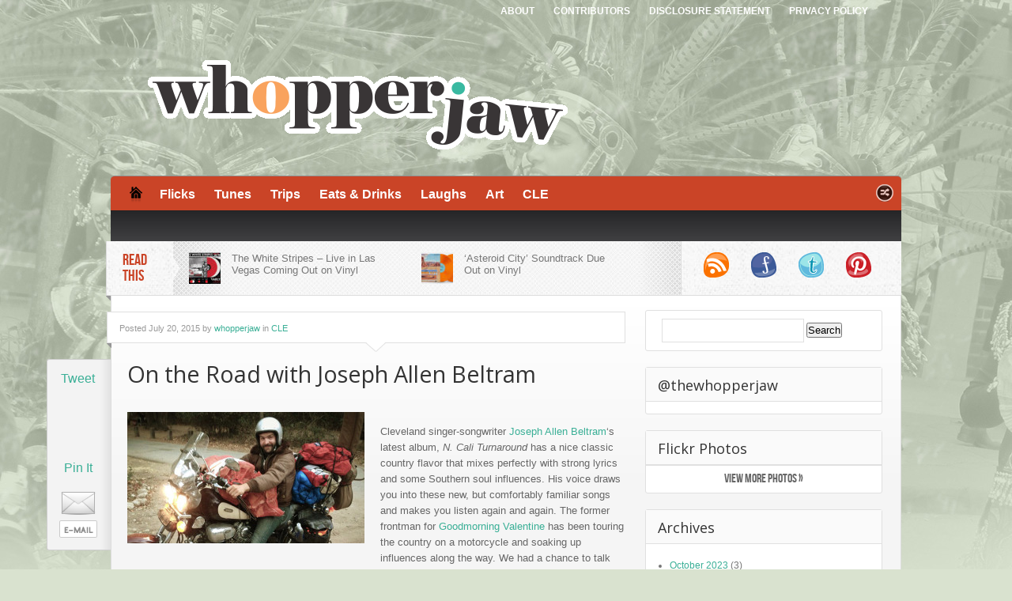

--- FILE ---
content_type: text/html; charset=UTF-8
request_url: https://whopperjaw.net/on-the-road-with-joseph-allen-beltram/
body_size: 24921
content:



<!DOCTYPE html PUBLIC "-//W3C//DTD XHTML 1.0 Transitional//EN"
    "http://www.w3.org/TR/xhtml1/DTD/xhtml1-transitional.dtd">

<html xmlns="http://www.w3.org/1999/xhtml" lang="en-US">

<head profile="http://gmpg.org/xfn/11">
	
	<meta http-equiv="Content-Type" content="text/html; charset=UTF-8" />
    
    <meta name="viewport" content="width=device-width" />	
	
	<title>
On the Road with Joseph Allen Beltram - Whopperjaw</title>
	
	<link rel="shortcut icon" href="/favicon.ico" type="image/x-icon" />
    
	<link rel="stylesheet" href="https://whopperjaw.net/wp-content/themes/made/style.css" type="text/css" /> <!-- the main structure and main page elements style --> 
    
    <link rel="stylesheet" href="https://whopperjaw.net/wp-content/themes/made/css/responsive-tablet.css" type="text/css" media="screen" /> <!-- tablet responsive styles -->    
    <link rel="stylesheet" href="https://whopperjaw.net/wp-content/themes/made/css/responsive-phone.css" type="text/css" media="screen" /> <!-- phone responsive styles -->    
    <link rel="stylesheet" href="https://whopperjaw.net/wp-content/themes/made/js/js.css" type="text/css" media="screen" /> <!-- styles for the various jquery plugins -->
    <!--[if IE 7]>
            <link rel="stylesheet" type="text/css" href="https://whopperjaw.net/wp-content/themes/made/css/ie7.css" />
    <![endif]-->
    
    <!--[if IE 8]>
            <link rel="stylesheet" type="text/css" href="https://whopperjaw.net/wp-content/themes/made/css/ie8.css" />
    <![endif]-->
    
    <!--[if gt IE 8]>
            <link rel="stylesheet" type="text/css" href="https://whopperjaw.net/wp-content/themes/made/css/ie9.css" />
    <![endif]-->
    
    <link rel="stylesheet" href="https://whopperjaw.net/wp-content/themes/made/custom.css" type="text/css" /> <!-- custom css for users to edit instead of built-in stylesheets -->
    
        
        
      
    	  
    	<style type="text/css">		
			body { background-position:center top;			
							background-image:url(https://whopperjaw.net/wp-content/themes/made/images/backgrounds/bg-texture-wallpaper2.png);
						 
				background-repeat:repeat;
						}
			#page-highlight {display:none;} /*only looks good with light bg, so just don't show it*/
			#top-menu-shadow {background:none;} /*still want the height of the element, just don't show it*/ }		
		</style>    
    
	<!-- color scheme -->
	<style type="text/css">
        #logo-bar-wrapper {background-color:#ca4427;}
					#logo-bar-wrapper {background:none !important;}
			#top-menu-wrapper .ribbon-shadow-left, #top-menu-wrapper .ribbon-shadow-right {display:none;} /*ribbon shadows don't look right if logo bar has no bg*/
			#top-menu-wrapper {width:100%;} /*looks better with a full-width top bar if there is no logo bar bg*/
			#top-menu {margin:0px auto;}
			#logo-bar-shadow {display:none;} /*don't need the logo bar shadow anymore since it's transparent*/	
			#cat-menu {-moz-border-radius-topleft: 5px;border-top-left-radius: 5px;-moz-border-radius-topright: 5px;border-top-right-radius: 5px;margin-top:10px;} /*round the corners of the cat menu*/
		        #dontmiss-header {color:#ca4427;}
    </style>
    
        
    	
	<link rel="pingback" href="https://whopperjaw.net/xmlrpc.php" />

	    
        
	<meta name='robots' content='index, follow, max-image-preview:large, max-snippet:-1, max-video-preview:-1' />
	<style>img:is([sizes="auto" i], [sizes^="auto," i]) { contain-intrinsic-size: 3000px 1500px }</style>
	
	<!-- This site is optimized with the Yoast SEO plugin v25.1 - https://yoast.com/wordpress/plugins/seo/ -->
	<meta name="description" content="&quot; I want to be influenced,&quot; says singer-songwriter Joseph Allen Beltram. &quot;I&#039;m like a weird sponge.&quot;" />
	<link rel="canonical" href="https://whopperjaw.net/on-the-road-with-joseph-allen-beltram/" />
	<meta property="og:locale" content="en_US" />
	<meta property="og:type" content="article" />
	<meta property="og:title" content="On the Road with Joseph Allen Beltram - Whopperjaw" />
	<meta property="og:description" content="&quot; I want to be influenced,&quot; says singer-songwriter Joseph Allen Beltram. &quot;I&#039;m like a weird sponge.&quot;" />
	<meta property="og:url" content="https://whopperjaw.net/on-the-road-with-joseph-allen-beltram/" />
	<meta property="og:site_name" content="Whopperjaw" />
	<meta property="article:author" content="http://www.facebook.com/Whopperjaw" />
	<meta property="article:published_time" content="2015-07-21T02:19:48+00:00" />
	<meta property="article:modified_time" content="2015-07-21T02:49:47+00:00" />
	<meta property="og:image" content="https://secureservercdn.net/166.62.110.72/827.c1d.myftpupload.com/wp-content/uploads/2015/07/Beltram4.jpg?time=1637231336" />
	<meta property="og:image:width" content="650" />
	<meta property="og:image:height" content="360" />
	<meta property="og:image:type" content="image/jpeg" />
	<meta name="author" content="whopperjaw" />
	<meta name="twitter:card" content="summary_large_image" />
	<meta name="twitter:creator" content="@http://www.twitter.com/thewhopperjaw" />
	<meta name="twitter:label1" content="Written by" />
	<meta name="twitter:data1" content="whopperjaw" />
	<meta name="twitter:label2" content="Est. reading time" />
	<meta name="twitter:data2" content="10 minutes" />
	<script type="application/ld+json" class="yoast-schema-graph">{"@context":"https://schema.org","@graph":[{"@type":"WebPage","@id":"https://whopperjaw.net/on-the-road-with-joseph-allen-beltram/","url":"https://whopperjaw.net/on-the-road-with-joseph-allen-beltram/","name":"On the Road with Joseph Allen Beltram - Whopperjaw","isPartOf":{"@id":"https://whopperjaw.net/#website"},"primaryImageOfPage":{"@id":"https://whopperjaw.net/on-the-road-with-joseph-allen-beltram/#primaryimage"},"image":{"@id":"https://whopperjaw.net/on-the-road-with-joseph-allen-beltram/#primaryimage"},"thumbnailUrl":"https://whopperjaw.net/wp-content/uploads/2015/07/Beltram4.jpg","datePublished":"2015-07-21T02:19:48+00:00","dateModified":"2015-07-21T02:49:47+00:00","author":{"@id":"https://whopperjaw.net/#/schema/person/773d4213b391a9a4bc95ca16cd803e05"},"description":"\" I want to be influenced,\" says singer-songwriter Joseph Allen Beltram. \"I'm like a weird sponge.\"","inLanguage":"en-US","potentialAction":[{"@type":"ReadAction","target":["https://whopperjaw.net/on-the-road-with-joseph-allen-beltram/"]}]},{"@type":"ImageObject","inLanguage":"en-US","@id":"https://whopperjaw.net/on-the-road-with-joseph-allen-beltram/#primaryimage","url":"https://whopperjaw.net/wp-content/uploads/2015/07/Beltram4.jpg","contentUrl":"https://whopperjaw.net/wp-content/uploads/2015/07/Beltram4.jpg","width":650,"height":360,"caption":"Joseph Allen Beltram"},{"@type":"WebSite","@id":"https://whopperjaw.net/#website","url":"https://whopperjaw.net/","name":"Whopperjaw","description":"not straight, askew, crooked","potentialAction":[{"@type":"SearchAction","target":{"@type":"EntryPoint","urlTemplate":"https://whopperjaw.net/?s={search_term_string}"},"query-input":{"@type":"PropertyValueSpecification","valueRequired":true,"valueName":"search_term_string"}}],"inLanguage":"en-US"},{"@type":"Person","@id":"https://whopperjaw.net/#/schema/person/773d4213b391a9a4bc95ca16cd803e05","name":"whopperjaw","image":{"@type":"ImageObject","inLanguage":"en-US","@id":"https://whopperjaw.net/#/schema/person/image/","url":"https://secure.gravatar.com/avatar/8e6ef0a571d92963595fd3aa2b443b0821e6918d6a7dc12f8d182e2e137f4d92?s=96&d=mm&r=r","contentUrl":"https://secure.gravatar.com/avatar/8e6ef0a571d92963595fd3aa2b443b0821e6918d6a7dc12f8d182e2e137f4d92?s=96&d=mm&r=r","caption":"whopperjaw"},"description":"Whopperjaw is slang for anything slightly askew or out of whack which describes us perfectly. Our online mag covers interesting interviews, craft brews, movie reviews, music news and more. www.whopperjaw.net","sameAs":["https://whopperjaw.net","http://www.facebook.com/Whopperjaw","https://x.com/http://www.twitter.com/thewhopperjaw","https://www.youtube.com/user/whopperjawdotnet"],"url":"https://whopperjaw.net/author/whopperjaw/"}]}</script>
	<!-- / Yoast SEO plugin. -->


<link rel='dns-prefetch' href='//fonts.googleapis.com' />
<link rel="alternate" type="application/rss+xml" title="Whopperjaw &raquo; Feed" href="https://whopperjaw.net/feed/" />
<link rel="alternate" type="application/rss+xml" title="Whopperjaw &raquo; Comments Feed" href="https://whopperjaw.net/comments/feed/" />
<script type="text/javascript">
/* <![CDATA[ */
window._wpemojiSettings = {"baseUrl":"https:\/\/s.w.org\/images\/core\/emoji\/16.0.1\/72x72\/","ext":".png","svgUrl":"https:\/\/s.w.org\/images\/core\/emoji\/16.0.1\/svg\/","svgExt":".svg","source":{"concatemoji":"https:\/\/whopperjaw.net\/wp-includes\/js\/wp-emoji-release.min.js?ver=36845dfd59ec2aba93711dbf6e72748e"}};
/*! This file is auto-generated */
!function(s,n){var o,i,e;function c(e){try{var t={supportTests:e,timestamp:(new Date).valueOf()};sessionStorage.setItem(o,JSON.stringify(t))}catch(e){}}function p(e,t,n){e.clearRect(0,0,e.canvas.width,e.canvas.height),e.fillText(t,0,0);var t=new Uint32Array(e.getImageData(0,0,e.canvas.width,e.canvas.height).data),a=(e.clearRect(0,0,e.canvas.width,e.canvas.height),e.fillText(n,0,0),new Uint32Array(e.getImageData(0,0,e.canvas.width,e.canvas.height).data));return t.every(function(e,t){return e===a[t]})}function u(e,t){e.clearRect(0,0,e.canvas.width,e.canvas.height),e.fillText(t,0,0);for(var n=e.getImageData(16,16,1,1),a=0;a<n.data.length;a++)if(0!==n.data[a])return!1;return!0}function f(e,t,n,a){switch(t){case"flag":return n(e,"\ud83c\udff3\ufe0f\u200d\u26a7\ufe0f","\ud83c\udff3\ufe0f\u200b\u26a7\ufe0f")?!1:!n(e,"\ud83c\udde8\ud83c\uddf6","\ud83c\udde8\u200b\ud83c\uddf6")&&!n(e,"\ud83c\udff4\udb40\udc67\udb40\udc62\udb40\udc65\udb40\udc6e\udb40\udc67\udb40\udc7f","\ud83c\udff4\u200b\udb40\udc67\u200b\udb40\udc62\u200b\udb40\udc65\u200b\udb40\udc6e\u200b\udb40\udc67\u200b\udb40\udc7f");case"emoji":return!a(e,"\ud83e\udedf")}return!1}function g(e,t,n,a){var r="undefined"!=typeof WorkerGlobalScope&&self instanceof WorkerGlobalScope?new OffscreenCanvas(300,150):s.createElement("canvas"),o=r.getContext("2d",{willReadFrequently:!0}),i=(o.textBaseline="top",o.font="600 32px Arial",{});return e.forEach(function(e){i[e]=t(o,e,n,a)}),i}function t(e){var t=s.createElement("script");t.src=e,t.defer=!0,s.head.appendChild(t)}"undefined"!=typeof Promise&&(o="wpEmojiSettingsSupports",i=["flag","emoji"],n.supports={everything:!0,everythingExceptFlag:!0},e=new Promise(function(e){s.addEventListener("DOMContentLoaded",e,{once:!0})}),new Promise(function(t){var n=function(){try{var e=JSON.parse(sessionStorage.getItem(o));if("object"==typeof e&&"number"==typeof e.timestamp&&(new Date).valueOf()<e.timestamp+604800&&"object"==typeof e.supportTests)return e.supportTests}catch(e){}return null}();if(!n){if("undefined"!=typeof Worker&&"undefined"!=typeof OffscreenCanvas&&"undefined"!=typeof URL&&URL.createObjectURL&&"undefined"!=typeof Blob)try{var e="postMessage("+g.toString()+"("+[JSON.stringify(i),f.toString(),p.toString(),u.toString()].join(",")+"));",a=new Blob([e],{type:"text/javascript"}),r=new Worker(URL.createObjectURL(a),{name:"wpTestEmojiSupports"});return void(r.onmessage=function(e){c(n=e.data),r.terminate(),t(n)})}catch(e){}c(n=g(i,f,p,u))}t(n)}).then(function(e){for(var t in e)n.supports[t]=e[t],n.supports.everything=n.supports.everything&&n.supports[t],"flag"!==t&&(n.supports.everythingExceptFlag=n.supports.everythingExceptFlag&&n.supports[t]);n.supports.everythingExceptFlag=n.supports.everythingExceptFlag&&!n.supports.flag,n.DOMReady=!1,n.readyCallback=function(){n.DOMReady=!0}}).then(function(){return e}).then(function(){var e;n.supports.everything||(n.readyCallback(),(e=n.source||{}).concatemoji?t(e.concatemoji):e.wpemoji&&e.twemoji&&(t(e.twemoji),t(e.wpemoji)))}))}((window,document),window._wpemojiSettings);
/* ]]> */
</script>
<style id='wp-emoji-styles-inline-css' type='text/css'>

	img.wp-smiley, img.emoji {
		display: inline !important;
		border: none !important;
		box-shadow: none !important;
		height: 1em !important;
		width: 1em !important;
		margin: 0 0.07em !important;
		vertical-align: -0.1em !important;
		background: none !important;
		padding: 0 !important;
	}
</style>
<link rel='stylesheet' id='wp-block-library-css' href='https://whopperjaw.net/wp-includes/css/dist/block-library/style.min.css?ver=36845dfd59ec2aba93711dbf6e72748e' type='text/css' media='all' />
<style id='classic-theme-styles-inline-css' type='text/css'>
/*! This file is auto-generated */
.wp-block-button__link{color:#fff;background-color:#32373c;border-radius:9999px;box-shadow:none;text-decoration:none;padding:calc(.667em + 2px) calc(1.333em + 2px);font-size:1.125em}.wp-block-file__button{background:#32373c;color:#fff;text-decoration:none}
</style>
<style id='global-styles-inline-css' type='text/css'>
:root{--wp--preset--aspect-ratio--square: 1;--wp--preset--aspect-ratio--4-3: 4/3;--wp--preset--aspect-ratio--3-4: 3/4;--wp--preset--aspect-ratio--3-2: 3/2;--wp--preset--aspect-ratio--2-3: 2/3;--wp--preset--aspect-ratio--16-9: 16/9;--wp--preset--aspect-ratio--9-16: 9/16;--wp--preset--color--black: #000000;--wp--preset--color--cyan-bluish-gray: #abb8c3;--wp--preset--color--white: #ffffff;--wp--preset--color--pale-pink: #f78da7;--wp--preset--color--vivid-red: #cf2e2e;--wp--preset--color--luminous-vivid-orange: #ff6900;--wp--preset--color--luminous-vivid-amber: #fcb900;--wp--preset--color--light-green-cyan: #7bdcb5;--wp--preset--color--vivid-green-cyan: #00d084;--wp--preset--color--pale-cyan-blue: #8ed1fc;--wp--preset--color--vivid-cyan-blue: #0693e3;--wp--preset--color--vivid-purple: #9b51e0;--wp--preset--gradient--vivid-cyan-blue-to-vivid-purple: linear-gradient(135deg,rgba(6,147,227,1) 0%,rgb(155,81,224) 100%);--wp--preset--gradient--light-green-cyan-to-vivid-green-cyan: linear-gradient(135deg,rgb(122,220,180) 0%,rgb(0,208,130) 100%);--wp--preset--gradient--luminous-vivid-amber-to-luminous-vivid-orange: linear-gradient(135deg,rgba(252,185,0,1) 0%,rgba(255,105,0,1) 100%);--wp--preset--gradient--luminous-vivid-orange-to-vivid-red: linear-gradient(135deg,rgba(255,105,0,1) 0%,rgb(207,46,46) 100%);--wp--preset--gradient--very-light-gray-to-cyan-bluish-gray: linear-gradient(135deg,rgb(238,238,238) 0%,rgb(169,184,195) 100%);--wp--preset--gradient--cool-to-warm-spectrum: linear-gradient(135deg,rgb(74,234,220) 0%,rgb(151,120,209) 20%,rgb(207,42,186) 40%,rgb(238,44,130) 60%,rgb(251,105,98) 80%,rgb(254,248,76) 100%);--wp--preset--gradient--blush-light-purple: linear-gradient(135deg,rgb(255,206,236) 0%,rgb(152,150,240) 100%);--wp--preset--gradient--blush-bordeaux: linear-gradient(135deg,rgb(254,205,165) 0%,rgb(254,45,45) 50%,rgb(107,0,62) 100%);--wp--preset--gradient--luminous-dusk: linear-gradient(135deg,rgb(255,203,112) 0%,rgb(199,81,192) 50%,rgb(65,88,208) 100%);--wp--preset--gradient--pale-ocean: linear-gradient(135deg,rgb(255,245,203) 0%,rgb(182,227,212) 50%,rgb(51,167,181) 100%);--wp--preset--gradient--electric-grass: linear-gradient(135deg,rgb(202,248,128) 0%,rgb(113,206,126) 100%);--wp--preset--gradient--midnight: linear-gradient(135deg,rgb(2,3,129) 0%,rgb(40,116,252) 100%);--wp--preset--font-size--small: 13px;--wp--preset--font-size--medium: 20px;--wp--preset--font-size--large: 36px;--wp--preset--font-size--x-large: 42px;--wp--preset--spacing--20: 0.44rem;--wp--preset--spacing--30: 0.67rem;--wp--preset--spacing--40: 1rem;--wp--preset--spacing--50: 1.5rem;--wp--preset--spacing--60: 2.25rem;--wp--preset--spacing--70: 3.38rem;--wp--preset--spacing--80: 5.06rem;--wp--preset--shadow--natural: 6px 6px 9px rgba(0, 0, 0, 0.2);--wp--preset--shadow--deep: 12px 12px 50px rgba(0, 0, 0, 0.4);--wp--preset--shadow--sharp: 6px 6px 0px rgba(0, 0, 0, 0.2);--wp--preset--shadow--outlined: 6px 6px 0px -3px rgba(255, 255, 255, 1), 6px 6px rgba(0, 0, 0, 1);--wp--preset--shadow--crisp: 6px 6px 0px rgba(0, 0, 0, 1);}:where(.is-layout-flex){gap: 0.5em;}:where(.is-layout-grid){gap: 0.5em;}body .is-layout-flex{display: flex;}.is-layout-flex{flex-wrap: wrap;align-items: center;}.is-layout-flex > :is(*, div){margin: 0;}body .is-layout-grid{display: grid;}.is-layout-grid > :is(*, div){margin: 0;}:where(.wp-block-columns.is-layout-flex){gap: 2em;}:where(.wp-block-columns.is-layout-grid){gap: 2em;}:where(.wp-block-post-template.is-layout-flex){gap: 1.25em;}:where(.wp-block-post-template.is-layout-grid){gap: 1.25em;}.has-black-color{color: var(--wp--preset--color--black) !important;}.has-cyan-bluish-gray-color{color: var(--wp--preset--color--cyan-bluish-gray) !important;}.has-white-color{color: var(--wp--preset--color--white) !important;}.has-pale-pink-color{color: var(--wp--preset--color--pale-pink) !important;}.has-vivid-red-color{color: var(--wp--preset--color--vivid-red) !important;}.has-luminous-vivid-orange-color{color: var(--wp--preset--color--luminous-vivid-orange) !important;}.has-luminous-vivid-amber-color{color: var(--wp--preset--color--luminous-vivid-amber) !important;}.has-light-green-cyan-color{color: var(--wp--preset--color--light-green-cyan) !important;}.has-vivid-green-cyan-color{color: var(--wp--preset--color--vivid-green-cyan) !important;}.has-pale-cyan-blue-color{color: var(--wp--preset--color--pale-cyan-blue) !important;}.has-vivid-cyan-blue-color{color: var(--wp--preset--color--vivid-cyan-blue) !important;}.has-vivid-purple-color{color: var(--wp--preset--color--vivid-purple) !important;}.has-black-background-color{background-color: var(--wp--preset--color--black) !important;}.has-cyan-bluish-gray-background-color{background-color: var(--wp--preset--color--cyan-bluish-gray) !important;}.has-white-background-color{background-color: var(--wp--preset--color--white) !important;}.has-pale-pink-background-color{background-color: var(--wp--preset--color--pale-pink) !important;}.has-vivid-red-background-color{background-color: var(--wp--preset--color--vivid-red) !important;}.has-luminous-vivid-orange-background-color{background-color: var(--wp--preset--color--luminous-vivid-orange) !important;}.has-luminous-vivid-amber-background-color{background-color: var(--wp--preset--color--luminous-vivid-amber) !important;}.has-light-green-cyan-background-color{background-color: var(--wp--preset--color--light-green-cyan) !important;}.has-vivid-green-cyan-background-color{background-color: var(--wp--preset--color--vivid-green-cyan) !important;}.has-pale-cyan-blue-background-color{background-color: var(--wp--preset--color--pale-cyan-blue) !important;}.has-vivid-cyan-blue-background-color{background-color: var(--wp--preset--color--vivid-cyan-blue) !important;}.has-vivid-purple-background-color{background-color: var(--wp--preset--color--vivid-purple) !important;}.has-black-border-color{border-color: var(--wp--preset--color--black) !important;}.has-cyan-bluish-gray-border-color{border-color: var(--wp--preset--color--cyan-bluish-gray) !important;}.has-white-border-color{border-color: var(--wp--preset--color--white) !important;}.has-pale-pink-border-color{border-color: var(--wp--preset--color--pale-pink) !important;}.has-vivid-red-border-color{border-color: var(--wp--preset--color--vivid-red) !important;}.has-luminous-vivid-orange-border-color{border-color: var(--wp--preset--color--luminous-vivid-orange) !important;}.has-luminous-vivid-amber-border-color{border-color: var(--wp--preset--color--luminous-vivid-amber) !important;}.has-light-green-cyan-border-color{border-color: var(--wp--preset--color--light-green-cyan) !important;}.has-vivid-green-cyan-border-color{border-color: var(--wp--preset--color--vivid-green-cyan) !important;}.has-pale-cyan-blue-border-color{border-color: var(--wp--preset--color--pale-cyan-blue) !important;}.has-vivid-cyan-blue-border-color{border-color: var(--wp--preset--color--vivid-cyan-blue) !important;}.has-vivid-purple-border-color{border-color: var(--wp--preset--color--vivid-purple) !important;}.has-vivid-cyan-blue-to-vivid-purple-gradient-background{background: var(--wp--preset--gradient--vivid-cyan-blue-to-vivid-purple) !important;}.has-light-green-cyan-to-vivid-green-cyan-gradient-background{background: var(--wp--preset--gradient--light-green-cyan-to-vivid-green-cyan) !important;}.has-luminous-vivid-amber-to-luminous-vivid-orange-gradient-background{background: var(--wp--preset--gradient--luminous-vivid-amber-to-luminous-vivid-orange) !important;}.has-luminous-vivid-orange-to-vivid-red-gradient-background{background: var(--wp--preset--gradient--luminous-vivid-orange-to-vivid-red) !important;}.has-very-light-gray-to-cyan-bluish-gray-gradient-background{background: var(--wp--preset--gradient--very-light-gray-to-cyan-bluish-gray) !important;}.has-cool-to-warm-spectrum-gradient-background{background: var(--wp--preset--gradient--cool-to-warm-spectrum) !important;}.has-blush-light-purple-gradient-background{background: var(--wp--preset--gradient--blush-light-purple) !important;}.has-blush-bordeaux-gradient-background{background: var(--wp--preset--gradient--blush-bordeaux) !important;}.has-luminous-dusk-gradient-background{background: var(--wp--preset--gradient--luminous-dusk) !important;}.has-pale-ocean-gradient-background{background: var(--wp--preset--gradient--pale-ocean) !important;}.has-electric-grass-gradient-background{background: var(--wp--preset--gradient--electric-grass) !important;}.has-midnight-gradient-background{background: var(--wp--preset--gradient--midnight) !important;}.has-small-font-size{font-size: var(--wp--preset--font-size--small) !important;}.has-medium-font-size{font-size: var(--wp--preset--font-size--medium) !important;}.has-large-font-size{font-size: var(--wp--preset--font-size--large) !important;}.has-x-large-font-size{font-size: var(--wp--preset--font-size--x-large) !important;}
:where(.wp-block-post-template.is-layout-flex){gap: 1.25em;}:where(.wp-block-post-template.is-layout-grid){gap: 1.25em;}
:where(.wp-block-columns.is-layout-flex){gap: 2em;}:where(.wp-block-columns.is-layout-grid){gap: 2em;}
:root :where(.wp-block-pullquote){font-size: 1.5em;line-height: 1.6;}
</style>
<link rel='stylesheet' id='default-template-css' href='https://whopperjaw.net/wp-content/plugins/really-simple-twitter-feed-widget/extension/readygraph/assets/css/default-popup.css?ver=36845dfd59ec2aba93711dbf6e72748e' type='text/css' media='all' />
<link rel='stylesheet' id='googlefonts-css' href='https://fonts.googleapis.com/css?family=Open+Sans:400&subset=latin' type='text/css' media='all' />
<link rel='stylesheet' id='wp-components-css' href='https://whopperjaw.net/wp-includes/css/dist/components/style.min.css?ver=36845dfd59ec2aba93711dbf6e72748e' type='text/css' media='all' />
<link rel='stylesheet' id='godaddy-styles-css' href='https://whopperjaw.net/wp-content/plugins/coblocks/includes/Dependencies/GoDaddy/Styles/build/latest.css?ver=2.0.2' type='text/css' media='all' />
<link rel='stylesheet' id='slickr-flickr-css' href='https://whopperjaw.net/wp-content/plugins/slickr-flickr/styles/public.css?ver=2.8.1' type='text/css' media='all' />
<link rel='stylesheet' id='slickr-flickr-lightbox-css' href='https://whopperjaw.net/wp-content/plugins/slickr-flickr/styles/lightGallery.css?ver=1.0' type='text/css' media='all' />
<link rel='stylesheet' id='dashicons-css' href='https://whopperjaw.net/wp-includes/css/dashicons.min.css?ver=36845dfd59ec2aba93711dbf6e72748e' type='text/css' media='all' />
<link rel='stylesheet' id='thickbox-css' href='https://whopperjaw.net/wp-includes/js/thickbox/thickbox.css?ver=36845dfd59ec2aba93711dbf6e72748e' type='text/css' media='all' />
<link rel='stylesheet' id='galleria-classic-css' href='https://whopperjaw.net/wp-content/plugins/slickr-flickr/galleria/themes/classic/galleria.classic.css?ver=1.6.1' type='text/css' media='all' />
<style id='akismet-widget-style-inline-css' type='text/css'>

			.a-stats {
				--akismet-color-mid-green: #357b49;
				--akismet-color-white: #fff;
				--akismet-color-light-grey: #f6f7f7;

				max-width: 350px;
				width: auto;
			}

			.a-stats * {
				all: unset;
				box-sizing: border-box;
			}

			.a-stats strong {
				font-weight: 600;
			}

			.a-stats a.a-stats__link,
			.a-stats a.a-stats__link:visited,
			.a-stats a.a-stats__link:active {
				background: var(--akismet-color-mid-green);
				border: none;
				box-shadow: none;
				border-radius: 8px;
				color: var(--akismet-color-white);
				cursor: pointer;
				display: block;
				font-family: -apple-system, BlinkMacSystemFont, 'Segoe UI', 'Roboto', 'Oxygen-Sans', 'Ubuntu', 'Cantarell', 'Helvetica Neue', sans-serif;
				font-weight: 500;
				padding: 12px;
				text-align: center;
				text-decoration: none;
				transition: all 0.2s ease;
			}

			/* Extra specificity to deal with TwentyTwentyOne focus style */
			.widget .a-stats a.a-stats__link:focus {
				background: var(--akismet-color-mid-green);
				color: var(--akismet-color-white);
				text-decoration: none;
			}

			.a-stats a.a-stats__link:hover {
				filter: brightness(110%);
				box-shadow: 0 4px 12px rgba(0, 0, 0, 0.06), 0 0 2px rgba(0, 0, 0, 0.16);
			}

			.a-stats .count {
				color: var(--akismet-color-white);
				display: block;
				font-size: 1.5em;
				line-height: 1.4;
				padding: 0 13px;
				white-space: nowrap;
			}
		
</style>
<link rel='stylesheet' id='background-manager-pub-css' href='https://whopperjaw.net/wp-content/plugins/background-manager/resources/css/pub.css?ver=1.2.5.2' type='text/css' media='all' />
<script type="text/javascript">/* <![CDATA[ */window.background_manager_ajax={"url":"https:\/\/whopperjaw.net\/wp-admin\/admin-ajax.php","action":"background-manager"};/* ]]> */</script>
<script type="text/javascript" src="https://whopperjaw.net/wp-includes/js/jquery/jquery.min.js?ver=3.7.1" id="jquery-core-js"></script>
<script type="text/javascript" src="https://whopperjaw.net/wp-includes/js/jquery/jquery-migrate.min.js?ver=3.4.1" id="jquery-migrate-js"></script>
<script type="text/javascript" src="https://whopperjaw.net/wp-content/plugins/slickr-flickr/scripts/lightGallery.min.js?ver=1.0" id="slickr-flickr-lightbox-js"></script>
<script type="text/javascript" id="thickbox-js-extra">
/* <![CDATA[ */
var thickboxL10n = {"next":"Next >","prev":"< Prev","image":"Image","of":"of","close":"Close","noiframes":"This feature requires inline frames. You have iframes disabled or your browser does not support them.","loadingAnimation":"https:\/\/whopperjaw.net\/wp-includes\/js\/thickbox\/loadingAnimation.gif"};
/* ]]> */
</script>
<script type="text/javascript" src="https://whopperjaw.net/wp-includes/js/thickbox/thickbox.js?ver=3.1-20121105" id="thickbox-js"></script>
<script type="text/javascript" src="https://whopperjaw.net/wp-content/plugins/slickr-flickr/galleria/galleria-1.6.1.min.js?ver=1.6.1" id="galleria-js"></script>
<script type="text/javascript" src="https://whopperjaw.net/wp-content/plugins/slickr-flickr/galleria/themes/classic/galleria.classic.min.js?ver=1.6.1" id="galleria-classic-js"></script>
<script type="text/javascript" src="https://whopperjaw.net/wp-content/plugins/slickr-flickr/scripts/responsiveslides.min.js?ver=1.54" id="rslides-js"></script>
<script type="text/javascript" src="https://whopperjaw.net/wp-content/plugins/slickr-flickr/scripts/public.js?ver=2.8.1" id="slickr-flickr-js"></script>
<script type="text/javascript" id="background-manager-functions-js-extra">
/* <![CDATA[ */
var myatu_bgm = {"current_background":{"id":8288,"url":"https:\/\/whopperjaw.net\/wp-content\/uploads\/2017\/08\/cle.jpg","alt":"","desc":"","caption":"cle","link":"","thumb":"https:\/\/whopperjaw.net\/wp-content\/uploads\/2017\/08\/cle-150x150.jpg","bg_link":"","transition":"crossfade","transition_speed":0},"change_freq":"0","active_gallery":"8287","is_fullsize":"false","is_preview":"false","initial_ease_in":"true","info_tab_thumb":"true","bg_click_new_window":"false","bg_track_clicks":"false","bg_track_clicks_category":"Background Manager","display_on_mobile":"true"};
/* ]]> */
</script>
<script type="text/javascript" src="https://whopperjaw.net/wp-content/plugins/background-manager/resources/js/functions.js?ver=1.2.5.2" id="background-manager-functions-js"></script>
<script type="text/javascript" src="https://whopperjaw.net/wp-content/plugins/background-manager/resources/js/flux.js?ver=1.2.5.2" id="background-manager-flux-js"></script>
<script type="text/javascript" src="https://whopperjaw.net/wp-content/plugins/background-manager/resources/js/pub.js?ver=1.2.5.2" id="background-manager-pub-js"></script>
<link rel="https://api.w.org/" href="https://whopperjaw.net/wp-json/" /><link rel="alternate" title="JSON" type="application/json" href="https://whopperjaw.net/wp-json/wp/v2/posts/7111" /><link rel='shortlink' href='https://whopperjaw.net/?p=7111' />
<link rel="alternate" title="oEmbed (JSON)" type="application/json+oembed" href="https://whopperjaw.net/wp-json/oembed/1.0/embed?url=https%3A%2F%2Fwhopperjaw.net%2Fon-the-road-with-joseph-allen-beltram%2F" />
<link rel="alternate" title="oEmbed (XML)" type="text/xml+oembed" href="https://whopperjaw.net/wp-json/oembed/1.0/embed?url=https%3A%2F%2Fwhopperjaw.net%2Fon-the-road-with-joseph-allen-beltram%2F&#038;format=xml" />
<style type='text/css' media='screen'>
	h1{ font-family:"Open Sans", arial, sans-serif;}
	h2{ font-family:"Open Sans", arial, sans-serif;}
	h3{ font-family:"Open Sans", arial, sans-serif;}
	h4{ font-family:"Open Sans", arial, sans-serif;}
	h5{ font-family:"Open Sans", arial, sans-serif;}
	h6{ font-family:"Open Sans", arial, sans-serif;}
</style>
<!-- fonts delivered by Wordpress Google Fonts, a plugin by Adrian3.com --><style type="text/css">.recentcomments a{display:inline !important;padding:0 !important;margin:0 !important;}</style><style type="text/css" media="screen">body.myatu_bgm_body { background-image: url('https://whopperjaw.net/wp-content/uploads/2017/08/cle.jpg') !important;background-position: top center !important;background-repeat: no-repeat !important;background-attachment: scroll !important;background-color: #d9e2cf !important; } </style>
<link rel="icon" href="https://whopperjaw.net/wp-content/uploads/2020/09/cropped-SiteIconWJ-32x32.png" sizes="32x32" />
<link rel="icon" href="https://whopperjaw.net/wp-content/uploads/2020/09/cropped-SiteIconWJ-192x192.png" sizes="192x192" />
<link rel="apple-touch-icon" href="https://whopperjaw.net/wp-content/uploads/2020/09/cropped-SiteIconWJ-180x180.png" />
<meta name="msapplication-TileImage" content="https://whopperjaw.net/wp-content/uploads/2020/09/cropped-SiteIconWJ-270x270.png" />
	
</head>

<body class="wp-singular post-template-default single single-post postid-7111 single-format-standard custom-background wp-theme-made myatu_bgm_body">

	
	
<div id="top-menu-wrapper"> <!-- begin top menu -->
    	
        <div class="ribbon-shadow-left">&nbsp;</div>
    
    	<div id="top-menu">
            
            <div class="container wide">
            
				<div class="menu"><ul id="menu-top-menu" class="menu"><li id="menu-item-8" class="menu-item menu-item-type-post_type menu-item-object-page menu-item-8"><a href="https://whopperjaw.net/about/">About</a></li>
<li id="menu-item-3525" class="menu-item menu-item-type-post_type menu-item-object-page menu-item-3525"><a href="https://whopperjaw.net/whopperjaw-contributors/">Contributors</a></li>
<li id="menu-item-1403" class="menu-item menu-item-type-post_type menu-item-object-page menu-item-1403"><a href="https://whopperjaw.net/disclosure-statement/">Disclosure Statement</a></li>
<li id="menu-item-1690" class="menu-item menu-item-type-post_type menu-item-object-page menu-item-1690"><a href="https://whopperjaw.net/privacy-policy/">Privacy Policy</a></li>
</ul></div>                
                &nbsp;
                
                <select id="select-menu-top-menu"><option>Page Navigation</option><option   value="https://whopperjaw.net/about/">About</option><option   value="https://whopperjaw.net/whopperjaw-contributors/">Contributors</option><option   value="https://whopperjaw.net/disclosure-statement/">Disclosure Statement</option><option   value="https://whopperjaw.net/privacy-policy/">Privacy Policy</option></select>                
            </div>
            
                        
                        
            <br class="clearer" />
        
        </div>
        
        <div class="ribbon-shadow-right">&nbsp;</div>
    
    </div>
	
	<div id="page-wrapper"> <!-- everything below the top menu should be inside the page wrapper div -->
    
    	<div id="logo-bar-wrapper">  <!--begin the main header logo area-->

            <div id="logo-bar">
            
                <div id="logo-wrapper">
                
                    <div id="logo"><!--logo and section header area-->
            
                                                    <a href="https://whopperjaw.net/">
                                <img id="site-logo" alt="Whopperjaw" src="https://whopperjaw.net/wp-content/uploads/2017/08/WJ_logo.png" /> 
                                <img id="site-logo-iphone" alt="Whopperjaw" src="https://whopperjaw.net/wp-content/uploads/2017/08/WJ_logo_mobile.png" />
                                <img id="site-logo-ipad" alt="Whopperjaw" src="https://whopperjaw.net/wp-content/uploads/2017/08/WJ_logo.png" />                               
                            </a>
                                                
                    </div>
                    
                    
                    
                </div>  
                
                                
                <br class="clearer" />
                
            </div>
            
            <div id="logo-bar-shadow">&nbsp;</div>
            
        </div> <!--end the logo area -->
            
        <div id="cat-menu" class="cat-menu">
        
        	<a class="home-link" href="https://whopperjaw.net">&nbsp;</a>
    
            <ul id="menu-main-menu" class="menu"><li id="menu-item-957" class="menu-item menu-item-type-taxonomy menu-item-object-category menu-item-has-children menu-item-957"><a href="https://whopperjaw.net/flicks/">Flicks</a>
<ul class="sub-menu">
	<li id="menu-item-960" class="menu-item menu-item-type-taxonomy menu-item-object-category menu-item-960"><a href="https://whopperjaw.net/flicks/movie-reviews/">Movie Reviews</a></li>
	<li id="menu-item-2390" class="menu-item menu-item-type-taxonomy menu-item-object-category menu-item-2390"><a href="https://whopperjaw.net/flicks/qa-flicks/">Q+A</a></li>
</ul>
</li>
<li id="menu-item-964" class="menu-item menu-item-type-taxonomy menu-item-object-category current-post-ancestor current-menu-parent current-post-parent menu-item-has-children menu-item-964"><a href="https://whopperjaw.net/tunes/">Tunes</a>
<ul class="sub-menu">
	<li id="menu-item-965" class="menu-item menu-item-type-taxonomy menu-item-object-category menu-item-965"><a href="https://whopperjaw.net/tunes/albums/">Album Reviews</a></li>
	<li id="menu-item-966" class="menu-item menu-item-type-taxonomy menu-item-object-category menu-item-966"><a href="https://whopperjaw.net/tunes/concerts/">Concert Recaps</a></li>
	<li id="menu-item-1006" class="menu-item menu-item-type-taxonomy menu-item-object-category current-post-ancestor current-menu-parent current-post-parent menu-item-1006"><a href="https://whopperjaw.net/tunes/qa/">Q&#038;A</a></li>
</ul>
</li>
<li id="menu-item-963" class="menu-item menu-item-type-taxonomy menu-item-object-category menu-item-963"><a href="https://whopperjaw.net/trips/">Trips</a></li>
<li id="menu-item-1634" class="menu-item menu-item-type-taxonomy menu-item-object-category menu-item-1634"><a href="https://whopperjaw.net/eats-drinks/">Eats &#038; Drinks</a></li>
<li id="menu-item-5187" class="menu-item menu-item-type-taxonomy menu-item-object-category menu-item-has-children menu-item-5187"><a href="https://whopperjaw.net/comedy/">Laughs</a>
<ul class="sub-menu">
	<li id="menu-item-5188" class="menu-item menu-item-type-taxonomy menu-item-object-category menu-item-5188"><a href="https://whopperjaw.net/comedy/qa-comedy/">Q+A</a></li>
</ul>
</li>
<li id="menu-item-1199" class="menu-item menu-item-type-taxonomy menu-item-object-category menu-item-1199"><a href="https://whopperjaw.net/art/">Art</a></li>
<li id="menu-item-955" class="menu-item menu-item-type-taxonomy menu-item-object-category current-post-ancestor current-menu-parent current-post-parent menu-item-955"><a href="https://whopperjaw.net/cleveland/">CLE</a></li>
</ul> 
            
            <select id="select-menu-main-menu"><option>Category Navigation</option><option   value="https://whopperjaw.net/flicks/">Flicks</option><option   value="https://whopperjaw.net/flicks/movie-reviews/">&nbsp;&nbsp;&nbsp;&nbsp;&nbsp;Movie Reviews</option><option   value="https://whopperjaw.net/flicks/qa-flicks/">&nbsp;&nbsp;&nbsp;&nbsp;&nbsp;Q+A</option><option   value="https://whopperjaw.net/tunes/">Tunes</option><option   value="https://whopperjaw.net/tunes/albums/">&nbsp;&nbsp;&nbsp;&nbsp;&nbsp;Album Reviews</option><option   value="https://whopperjaw.net/tunes/concerts/">&nbsp;&nbsp;&nbsp;&nbsp;&nbsp;Concert Recaps</option><option   value="https://whopperjaw.net/tunes/qa/">&nbsp;&nbsp;&nbsp;&nbsp;&nbsp;Q&A</option><option   value="https://whopperjaw.net/trips/">Trips</option><option   value="https://whopperjaw.net/eats-drinks/">Eats & Drinks</option><option   value="https://whopperjaw.net/comedy/">Laughs</option><option   value="https://whopperjaw.net/comedy/qa-comedy/">&nbsp;&nbsp;&nbsp;&nbsp;&nbsp;Q+A</option><option   value="https://whopperjaw.net/art/">Art</option><option   value="https://whopperjaw.net/cleveland/">CLE</option></select>                            
            
                            
                    <div id="random-article">
                
                        <a title="Random Article" href="https://whopperjaw.net/and-you-will-know-us-by-the-trail-of-dead/"><img alt="Random Article" src="https://whopperjaw.net/wp-content/themes/made/images/random-article.png" width="22" height="22" /></a>
                    
                    </div>
                    
                 
                
                    
        </div> 
        
        <br class="clearer hide-responsive-small" />
        
                
        	<div class="cat-menu tax">
                 
            </div>
            
            <br class="clearer hide-responsive-small" />
			
		        
                
            
    
    <div id="dontmiss-bar">
    
    	<div class="ribbon-shadow-left">&nbsp;</div>
    
    	<div id="dontmiss-header">Read This</div>
        
        <div id="dontmiss-arrow">&nbsp;</div>
            
        <div class="dontmiss" id="dontmiss">    
                    
				
        
                <div class="panel">                    
                    
                    <div class="image">
                    	<a href="https://whopperjaw.net/the-white-stripes-live-in-las-vegas-coming-out-on-vinyl/"><img width="40" height="40" src="https://whopperjaw.net/wp-content/uploads/2023/10/23WhiteStripes-40x40.jpg" class="attachment-footer-thumbnail size-footer-thumbnail wp-post-image" alt="The White Stripes Live in Las Vegas" title="" decoding="async" loading="lazy" srcset="https://whopperjaw.net/wp-content/uploads/2023/10/23WhiteStripes-40x40.jpg 40w, https://whopperjaw.net/wp-content/uploads/2023/10/23WhiteStripes-150x150.jpg 150w, https://whopperjaw.net/wp-content/uploads/2023/10/23WhiteStripes-160x160.jpg 160w, https://whopperjaw.net/wp-content/uploads/2023/10/23WhiteStripes-70x70.jpg 70w" sizes="auto, (max-width: 40px) 100vw, 40px" /></a> 
                    </div>
                    <div class="title">                           
                        <a href="https://whopperjaw.net/the-white-stripes-live-in-las-vegas-coming-out-on-vinyl/">                                
                            The White Stripes &#8211; Live in Las Vegas Coming Out on Vinyl                                
                        </a> 
                    </div>                  
                    
                </div>
                
            	
        
                <div class="panel">                    
                    
                    <div class="image">
                    	<a href="https://whopperjaw.net/asteroid-city-soundtrack-due-out-on-vinyl/"><img width="40" height="40" src="https://whopperjaw.net/wp-content/uploads/2023/10/23AsteroidCity-40x40.jpg" class="attachment-footer-thumbnail size-footer-thumbnail wp-post-image" alt="Asteroid City Original Soundtrack" title="" decoding="async" loading="lazy" srcset="https://whopperjaw.net/wp-content/uploads/2023/10/23AsteroidCity-40x40.jpg 40w, https://whopperjaw.net/wp-content/uploads/2023/10/23AsteroidCity-150x150.jpg 150w, https://whopperjaw.net/wp-content/uploads/2023/10/23AsteroidCity-160x160.jpg 160w, https://whopperjaw.net/wp-content/uploads/2023/10/23AsteroidCity-70x70.jpg 70w" sizes="auto, (max-width: 40px) 100vw, 40px" /></a> 
                    </div>
                    <div class="title">                           
                        <a href="https://whopperjaw.net/asteroid-city-soundtrack-due-out-on-vinyl/">                                
                            &#8216;Asteroid City&#8217; Soundtrack Due Out on Vinyl                                
                        </a> 
                    </div>                  
                    
                </div>
                
            	
        
                <div class="panel">                    
                    
                    <div class="image">
                    	<a href="https://whopperjaw.net/zz-ward-embraces-her-bluesy-roots-on-dirty-shine/"><img width="40" height="40" src="https://whopperjaw.net/wp-content/uploads/2023/10/23DirtyShine-1-40x40.jpg" class="attachment-footer-thumbnail size-footer-thumbnail wp-post-image" alt="ZZ Ward Dirty Shine" title="" decoding="async" loading="lazy" srcset="https://whopperjaw.net/wp-content/uploads/2023/10/23DirtyShine-1-40x40.jpg 40w, https://whopperjaw.net/wp-content/uploads/2023/10/23DirtyShine-1-150x150.jpg 150w, https://whopperjaw.net/wp-content/uploads/2023/10/23DirtyShine-1-160x160.jpg 160w, https://whopperjaw.net/wp-content/uploads/2023/10/23DirtyShine-1-70x70.jpg 70w" sizes="auto, (max-width: 40px) 100vw, 40px" /></a> 
                    </div>
                    <div class="title">                           
                        <a href="https://whopperjaw.net/zz-ward-embraces-her-bluesy-roots-on-dirty-shine/">                                
                            ZZ Ward Embraces Her Bluesy Roots on &#8216;Dirty Shine&#8217;                                
                        </a> 
                    </div>                  
                    
                </div>
                
            	
        
                <div class="panel">                    
                    
                    <div class="image">
                    	<a href="https://whopperjaw.net/whos-who-of-alt-rock-acts-contribute-to-yellowjackets-season-2-official-soundtrack/"><img width="40" height="40" src="https://whopperjaw.net/wp-content/uploads/2023/08/23YellowjacketsSeason2Soundtrack-40x40.jpg" class="attachment-footer-thumbnail size-footer-thumbnail wp-post-image" alt="Yellowjackets Season 2 Official Soundtrack Cover" title="" decoding="async" loading="lazy" srcset="https://whopperjaw.net/wp-content/uploads/2023/08/23YellowjacketsSeason2Soundtrack-40x40.jpg 40w, https://whopperjaw.net/wp-content/uploads/2023/08/23YellowjacketsSeason2Soundtrack-150x150.jpg 150w, https://whopperjaw.net/wp-content/uploads/2023/08/23YellowjacketsSeason2Soundtrack-160x160.jpg 160w, https://whopperjaw.net/wp-content/uploads/2023/08/23YellowjacketsSeason2Soundtrack-70x70.jpg 70w" sizes="auto, (max-width: 40px) 100vw, 40px" /></a> 
                    </div>
                    <div class="title">                           
                        <a href="https://whopperjaw.net/whos-who-of-alt-rock-acts-contribute-to-yellowjackets-season-2-official-soundtrack/">                                
                            Who&#8217;s Who of Alt-Rock Acts Contribute to &#8216;Yellowjackets Season 2 Official Soundtrack&#8217;                                
                        </a> 
                    </div>                  
                    
                </div>
                
            	
        
                <div class="panel">                    
                    
                    <div class="image">
                    	<a href="https://whopperjaw.net/underappreciated-1990-california-speedbag-album-gets-second-life-on-vinyl/"><img width="40" height="40" src="https://whopperjaw.net/wp-content/uploads/2022/08/22CaliforniaSpeedbag-40x40.jpg" class="attachment-footer-thumbnail size-footer-thumbnail wp-post-image" alt="California Speedbag" title="" decoding="async" loading="lazy" srcset="https://whopperjaw.net/wp-content/uploads/2022/08/22CaliforniaSpeedbag-40x40.jpg 40w, https://whopperjaw.net/wp-content/uploads/2022/08/22CaliforniaSpeedbag-150x150.jpg 150w, https://whopperjaw.net/wp-content/uploads/2022/08/22CaliforniaSpeedbag-160x160.jpg 160w, https://whopperjaw.net/wp-content/uploads/2022/08/22CaliforniaSpeedbag-70x70.jpg 70w" sizes="auto, (max-width: 40px) 100vw, 40px" /></a> 
                    </div>
                    <div class="title">                           
                        <a href="https://whopperjaw.net/underappreciated-1990-california-speedbag-album-gets-second-life-on-vinyl/">                                
                            Underappreciated 1990 California Speedbag Album Gets Second Life on Vinyl                                
                        </a> 
                    </div>                  
                    
                </div>
                
                    
        </div>
        
        <div id="dontmiss-email" class="signup">
        
        	            
            	<div class="dontmiss-social">
                        
                    <a href="http://feeds.feedburner.com/Whopperjaw" class="rss">&nbsp;</a>
                    
                    <a href="http://www.facebook.com/Whopperjaw" class="facebook">&nbsp;</a>
                    
                    <a href="http://twitter.com/thewhopperjaw" class="twitter">&nbsp;</a>

<a href="http://www.pinterest.com/whopperjaw/" class="pinterest">&nbsp;</a>
                
                </div>
            
                    
        </div>
        
        <br class="clearer" />
    
    </div> <!-- end don't miss posts -->
    

        
                
        <div id="main-wrapper">
        
        <div id="main-wrapper-dark"> <!-- this is only used for the dark skin since it already uses an image for the background texture and light does not -->
        
			            
                        
                          
<div class="hide-responsive">

    
    <div id="sharebox-wrapper">
    
        <div id="sharebox" class="absolute">
        
            <div class="inner">
            
                                        
                    <!-- Twitter -->
                    <div class="panel twitter" title="Tweet this article">                        
                        <a href="http://twitter.com/share" class="twitter-share-button"
                          data-url="https://whopperjaw.net/on-the-road-with-joseph-allen-beltram/"
                          data-via="thewhopperjaw"
                          data-text="On the Road with Joseph Allen Beltram"
                          data-count="vertical">Tweet</a>
                    </div>
                    
                    
                                
                    <!-- Facebook -->
                    <div class="panel" title="Share on Facebook">
                       <iframe src="http://www.facebook.com/plugins/share_button.php?href=https%3A%2F%2Fwhopperjaw.net%2Fon-the-road-with-joseph-allen-beltram%2F&amp;layout=box_count&amp;appId=293959520621043" scrolling="no" height="65" frameborder="0" style="border:none; overflow:hidden;" allowTransparency="true"></iframe>
                    </div>
                
                                
                                
                    <!-- Google +1 -->
                    <div class="panel" title="Google +1" >
                        <g:plusone size="tall"></g:plusone>
                    </div>
                    
                                                
                                
                	                
                    <!-- Pinterest -->
                    <div class="panel" title="Pinterest">
                        <a href="http://pinterest.com/pin/create/button/?url=https://whopperjaw.net/on-the-road-with-joseph-allen-beltram/&media=https%3A%2F%2Fwhopperjaw.net%2Fwp-content%2Fuploads%2F2015%2F07%2FBeltram4.jpg" class="pin-it-button" count-layout="vertical">Pin It</a>
                    </div>
                    
                                
                                
                            
                    <!-- Digg -->
                    <div class="panel" title="Reddit">
                        <script type="text/javascript">reddit_newwindow='1'</script><script type="text/javascript" src="http://www.reddit.com/static/button/button2.js"></script>      
                    </div>
                    
                                
                            
                    <!-- StumbleUpon -->
                    <div class="panel" title="Submit to StumbleUpon">
                        <script src="http://www.stumbleupon.com/hostedbadge.php?s=5"></script>
                    </div>
                    
                                
                                
                                
                    <!-- Email -->
                    <div class="panel" title="Email to a friend">
                        <a href="mailto:type%20email%20address%20here?subject=I%20wanted%20to%20share%20this%20post%20with%20you%20from%20Whopperjaw&body=On the Road with Joseph Allen Beltram - https://whopperjaw.net/on-the-road-with-joseph-allen-beltram/" target="_blank" class="share-email">&nbsp;</a>
                    </div>
                    
                            
            </div>
        
        </div>
        
    </div>
    
    <script type="text/javascript">
    /*sharebox scrolling*/
    var mediaTop = jQuery('div#sharebox').offset().top; 
    var media = jQuery('div#sharebox');
    
    jQuery(document).scroll( function() {
       var scrollTop = jQuery(document).scrollTop();
    
       //fix/unfix as necessary
       if (mediaTop < scrollTop) {
           jQuery(media).addClass('fixed'); 
       }
       else { 
           jQuery(media).removeClass('fixed'); 
       }
    });
    </script>
    
</div>
       
<div class="main-content-left">
    
    <div class="page-content review single-post">
    
                    
                        <link rel="image_src" href="https://whopperjaw.net/wp-content/uploads/2015/07/Beltram4-160x160.jpg" />
            
             
            
            <div class="review-content">
            
                <div class="ribbon-shadow-left">&nbsp;</div>
        
                <div class="section-wrapper"> <!-- full article header -->
                
                    <div class="section">
                    
                        <div class="comment-bubble">
                    
                                                        
                        </div>
                    
                    	<span class="posted-label">Posted</span>
                        July 20, 2015                        by                        <a href="https://whopperjaw.net" title="Visit whopperjaw&#8217;s website" rel="author external">whopperjaw</a>                        <span class="category-label">in                                                
                                                    <a href="https://whopperjaw.net/cleveland/">CLE</a>
                                                </span>
                    
                    </div>        
                
                </div>
                
                <div class="ribbon-shadow-right">&nbsp;</div>   
                
                <div class="section-arrow">&nbsp;</div> 
                
                <h1 class="title">On the Road with Joseph Allen Beltram</h1>
                
                <div id="post-7111" class="content-panel post-7111 post type-post status-publish format-standard has-post-thumbnail category-cleveland category-qa category-tunes category-uncategorized tag-featured">
                
                                        
                        <div class="article-image">
                    
                            <a class="darken" href="https://whopperjaw.net/wp-content/uploads/2015/07/Beltram4.jpg"><img width="300" height="166" src="https://whopperjaw.net/wp-content/uploads/2015/07/Beltram4-300x166.jpg" class="attachment-single-medium size-single-medium wp-post-image" alt="Joseph Allen Beltram" decoding="async" srcset="https://whopperjaw.net/wp-content/uploads/2015/07/Beltram4-300x166.jpg 300w, https://whopperjaw.net/wp-content/uploads/2015/07/Beltram4.jpg 650w, https://whopperjaw.net/wp-content/uploads/2015/07/Beltram4-630x350.jpg 630w, https://whopperjaw.net/wp-content/uploads/2015/07/Beltram4-625x346.jpg 625w, https://whopperjaw.net/wp-content/uploads/2015/07/Beltram4-180x100.jpg 180w, https://whopperjaw.net/wp-content/uploads/2015/07/Beltram4-350x194.jpg 350w" sizes="(max-width: 300px) 100vw, 300px" /></a>                        
                        </div>
                        
                        <!-- responsive purposes - hidden for standard desktop view-->
                        <div class="article-image responsive">

                            <img width="300" height="166" src="https://whopperjaw.net/wp-content/uploads/2015/07/Beltram4-300x166.jpg" class="attachment-single-medium size-single-medium wp-post-image" alt="Joseph Allen Beltram" decoding="async" srcset="https://whopperjaw.net/wp-content/uploads/2015/07/Beltram4-300x166.jpg 300w, https://whopperjaw.net/wp-content/uploads/2015/07/Beltram4.jpg 650w, https://whopperjaw.net/wp-content/uploads/2015/07/Beltram4-630x350.jpg 630w, https://whopperjaw.net/wp-content/uploads/2015/07/Beltram4-625x346.jpg 625w, https://whopperjaw.net/wp-content/uploads/2015/07/Beltram4-180x100.jpg 180w, https://whopperjaw.net/wp-content/uploads/2015/07/Beltram4-350x194.jpg 350w" sizes="(max-width: 300px) 100vw, 300px" />                            
                            <br class="clearer hide-responsive-small" />
                            
                        </div>
                        
                        <!-- end responsive purposes -->
                        
                     
                    
                       
                    
                    <div class="the-content">       
        
                    	<p>Cleveland singer-songwriter <a href="https://www.facebook.com/josephallenbeltram" target="_blank">Joseph Allen Beltram</a>&#8216;s latest album, <em>N. Cali Turnaround </em>has a nice classic country flavor that mixes perfectly with strong lyrics and some Southern soul influences. His voice draws you into these new, but comfortably familiar songs and makes you listen again and again. The former frontman for <a href="https://www.facebook.com/goodmorningvalentine" target="_blank">Goodmorning Valentine</a> has been touring the country on a motorcycle and soaking up influences along the way. We had a chance to talk with him about songwriting, the new album and life on the road.</p>
<p><strong><a href="https://whopperjaw.net/wp-content/uploads/2015/07/Beltram1.jpg"><img loading="lazy" decoding="async" class="alignright size-medium wp-image-7120" src="https://whopperjaw.net/wp-content/uploads/2015/07/Beltram1-300x166.jpg" alt="N. Cali Turnaround" width="300" height="166" srcset="https://whopperjaw.net/wp-content/uploads/2015/07/Beltram1-300x166.jpg 300w, https://whopperjaw.net/wp-content/uploads/2015/07/Beltram1.jpg 650w, https://whopperjaw.net/wp-content/uploads/2015/07/Beltram1-630x350.jpg 630w, https://whopperjaw.net/wp-content/uploads/2015/07/Beltram1-625x346.jpg 625w, https://whopperjaw.net/wp-content/uploads/2015/07/Beltram1-180x100.jpg 180w, https://whopperjaw.net/wp-content/uploads/2015/07/Beltram1-350x194.jpg 350w" sizes="auto, (max-width: 300px) 100vw, 300px" /></a>The new album is <em>N. Cali Turnaround</em>. What inspired that title?<br />
</strong>I just liked the name. I found out that there were all kinds of names for trucker&#8217;s speed, like amphetamines, in the ‘60s. One was called South Cali Turnaround. I actually found that out later but I thought it was kind of interesting. It is road speak, you know, for hitting a destination and turning back.</p>
<p><strong>Were most of the songs written on the road?<br />
</strong>Actually, it&#8217;s very, very hard to write on the road. On the longer days, I spend about 10 hours driving. On the bike that can be pretty intense. I try to journal as much as I possibly can. I go back and write about stuff when I come home, but it seems like the entries from when I&#8217;m actually on the road ring a little more true. You pick up the nuances of things. Writing things in retrospect you just miss things. You miss the energy that&#8217;s involved. As far as writing the songs on the road, there&#8217;s very little time to actually sit and play guitar and figure anything out. But, yeah, a lot of the songs come from those trips. It seems like I&#8217;ve been kind of intrigued by the idea of writing geographically. I like the idea of explaining the United States through these trips. It&#8217;s a really interesting way to see the country because you are so exposed. You can&#8217;t roll the window up and turn the air conditioning on. If it rains, you&#8217;re wet. If it&#8217;s cold, you&#8217;re cold.</p>
<p><strong>There&#8217;s a lyric in “Highway Sky” that says &#8220;Take me anywhere but home.&#8221;<br />
</strong>I don&#8217;t get homesick. Cleveland is where I&#8217;m located currently and I have an affinity for this place, but I don&#8217;t get homesick and it would be very easy for me to be somewhere else. The world is a great big place. I spend at least a month every year away. With the other little trips, it&#8217;s probably more like two months. I guess I&#8217;m kind of moving towards being gone six months of the year between tours and exploring other connections. The “Highway Sky” thing is kind of the romantic idea of being on a plane and never touching down.</p>
<div class="quote-wrapper">
<div class="quote"> If you never touch down, then you never really have to deal with that thing that is on the ground.</div>
</div>
<p><strong><a href="https://whopperjaw.net/wp-content/uploads/2015/07/Beltram2.jpg"><img loading="lazy" decoding="async" class="alignright size-medium wp-image-7121" src="https://whopperjaw.net/wp-content/uploads/2015/07/Beltram2-300x166.jpg" alt="Joseph Allen Beltram's ride " width="300" height="166" srcset="https://whopperjaw.net/wp-content/uploads/2015/07/Beltram2-300x166.jpg 300w, https://whopperjaw.net/wp-content/uploads/2015/07/Beltram2.jpg 650w, https://whopperjaw.net/wp-content/uploads/2015/07/Beltram2-630x350.jpg 630w, https://whopperjaw.net/wp-content/uploads/2015/07/Beltram2-625x346.jpg 625w, https://whopperjaw.net/wp-content/uploads/2015/07/Beltram2-180x100.jpg 180w, https://whopperjaw.net/wp-content/uploads/2015/07/Beltram2-350x194.jpg 350w" sizes="auto, (max-width: 300px) 100vw, 300px" /></a>Do you get a different reaction to your music on the road then you do at home?<br />
</strong>Yeah. I really don&#8217;t think that Cleveland is a singer-songwriter town. We have great songwriters here [but the audience seems] skewed to other things. I feel like that could be changing a little bit. I&#8217;ve been playing in Northeast Ohio since I was sixteen. It seems like when I&#8217;m out in Seattle, I play a lot more shows that are quiet and almost European-style. People come and they&#8217;re just focused on whoever&#8217;s performing. It seems like you don&#8217;t play a lot of those shows [in Cleveland]. I think music is a very geographical thing. If you go to Virginia, there&#8217;s definitely a different scene going on than there is in Northeast Ohio. They skew one way and we skew another. I do think that there are pockets where singer-songwriters are a more valued part of the music community than here. But, it could be all changing. Brent Kirby&#8217;s doing amazing things with the 10&#215;3 and stuff like that.</p>
<p><strong>I noticed that there&#8217;s a little more of a country feel to this album. Does that come from traveling and playing with different people, or from what you&#8217;ve been listening to?<br />
</strong>I think it&#8217;s a little bit of everything. I do think that by being in different places different things get into my system. I&#8217;m traveling by myself and I hardly ever pay for hotels. If I play a show, somebody&#8217;s taking me home. I enter these people&#8217;s lives for an evening. People are very gracious. There&#8217;s a lot of shared stories. They want to play you music and you want to play them music. The music has definitely been shifting. “Rosa Lee” has a little bit of Spanish influence. I don&#8217;t know where that came from. I&#8217;m totally open to it. I want to be influenced. I&#8217;m like a weird sponge. </p>
<div class="quote-wrapper">
<div class="quote">Everything that&#8217;s not directly in front of me is interesting to me.</div>
</div>
<p><strong>Is there anything you&#8217;ve been listening to that was more of an influence on this album?<br />
</strong>I really like Phosphorescent. I&#8217;m really into a record called <em>Here&#8217;s To Taking It Easy</em>. That definitely influenced how I did this last record. It&#8217;s very open. There&#8217;s not a lot of bridges. There&#8217;s not a lot of changes, it&#8217;s just a verse and a chorus that relies on the musicianship. I like the idea of letting it just be about the words . . . stripped down melodies and just letting the players play. There really aren&#8217;t any changes on the record. No big choruses, except maybe “6 Years.” I had amazing players on the record and just let them go to town.</p>
<p><strong>Who played on the album?<br />
</strong>Tara (Hanish), who I&#8217;ve worked with forever, plays cello. She&#8217;s just absolutely amazing. She arranges for violin and cello. We&#8217;ve been playing together for six years and she&#8217;s awesome. I just call her and she&#8217;s there. And she puts a lot of heart into what she does. David (Marchione), great guitar player that I do a lot of duo shows with. Mike Lyford played keyboards. He plays with Mike Uva. I&#8217;ve always liked his piano playing. I told him this one time—it probably doesn&#8217;t make a lot of sense to him—but his music reminds me of Charlie Brown. His melodies are beautiful. I love working with him. He&#8217;s really good at writing hooks. Mike Allan, who&#8217;s played with everybody, played bass. Dylan Jones, who&#8217;s in New York now, really great drummer. The pedal steel guy Stephen Karney, who&#8217;s on everything, I actually met at the Beachland. I saw him play with Rodney &amp; the Regulars. I think he built his own lap steel and taught himself how to play from YouTube. I wanted him to come in and play on two songs. He knocked it out of the park in a half hour and asked, &#8220;Do you want me to play on the rest of the record?&#8221; He&#8217;s on every song now. He just nailed it. Alex Tapié came in and sang. Jessica Dreschel came in and sang. Matt Haas, who I&#8217;ve worked with forever, Akron kid, phenomenal guitar player. Andrea (Belding Elson) was the violin player, she&#8217;s Tara&#8217;s friend.</p>
<p><strong>“Bright Lights in Brooklyn Town”</strong><strong> has a different feel than the other songs, is there anything different about how it was written?<br />
</strong>I know it&#8217;s different than the rest but I still think it works in the context of the record. I think there&#8217;s a little bit of a soul element in <em>N. Cali Turnaround</em>. There&#8217;s a tiny bit of soul music that threads its way through the record. When I wrote that song I had a bit of writer&#8217;s block. I decided I was going to write a bunch of songs on piano, which I don&#8217;t know how to play. I wrote eight or nine really simple songs and that song came out of that. As a songwriter, I&#8217;ve always liked the idea of writing for other people. The second that song was finished, I totally wanted Aretha Franklin to sing it. I do what I do, but I want someone to cover that song. I think that writing something that&#8217;s strong enough that it isn&#8217;t dependent on your personality and can exist in the world without you is really, really cool.</p>
<p><strong>Are you also focused on trying to sell your songs to other artists then?<br />
</strong>Focused is a pretty strong word. I&#8217;m very open to it. I&#8217;ve sent songs to people. I&#8217;m interested in exploring that. I have friends that do songwriting sessions in Nashville. I&#8217;ve just got so much crap going on already. I&#8217;ve already started working on the new album. But, yeah, I would love to. I&#8217;ve helped people produce albums before and it&#8217;s just a lot of fun. The writing is kind of the heavy lifting. Performance, can be too, but to be able to sit in a session with somebody and throw out ideas, that&#8217;s just fun. It&#8217;s just pure creativity.</p>
<p><strong>You play local shows with the full band, but your out-of-town gigs are solo, right?<br />
</strong>I have done a lot of small touring with the band, just not the extensive stuff that I do. I don&#8217;t feel right about asking people to go out and lose their shirt with me. It&#8217;s fine if I come back broke myself. I respect the guys that I work with and they ask very little of me. For this next record, I&#8217;m hoping we can get a mid-level label to put it out and that will change things. Then I&#8217;ll be able to take the band out. I enjoy playing with people. Playing by yourself is fine and sometimes it can be really gratifying, but when you&#8217;re playing with other people you reach a different place.</p>
<p><strong>Any travel tips for musicians?<br />
</strong>Always carry cash. There are a lot of places in the U.S. that still do not take credit cards. Always carry a real paper atlas because GPS doesn&#8217;t work when you get out west. I always take a tarp with me, just in case there&#8217;s a lot of rain. Always travel light. There&#8217;s a point of being so dirty that you&#8217;re just not dirty any more. If I can&#8217;t carry everything in one go, then it&#8217;s not coming. If I&#8217;m in, say, Chicago and I park my bike on a city street, everything has to come in the club with me because when I come back it&#8217;s not going to be there.</p>
<p><strong>You&#8217;re already working on the next album. Are you using a different approach?<br />
</strong>All of the albums are different. The technique is always different. Usually, I arrange things and have extensive practices. Well, extensive as far as I&#8217;m concerned, which isn&#8217;t really that much practice actually. I like to write out the keyboard melodies and have everything all sorted out. With <em>N. Cali</em>, we practiced as a trio and then we basically just brought people in. People would come in and pretty much just jam. We did a lot of stuff on the back end where we tucked things in and out. But the players were so good that there wasn&#8217;t that much editing. Everyone stayed out of each other&#8217;s way. This new one is all written but I&#8217;ve never rehearsed it with the band. [I think I am going to have some musician friends] come in for a long weekend and arrange everything in the studio on the fly. It&#8217;s going to be different. I&#8217;m interested in getting all of my parts done first because that&#8217;s what makes me anxious. Once I&#8217;m comfortable with my parts being done, it&#8217;s all gravy.</p>
<p><em>Beltram&#8217;s newest recording, </em><a href="http://josephallenbeltram.bandcamp.com/album/n-cali-turnaround-2" target="_blank">N. Cali Turnaround</a><em><a href="http://josephallenbeltram.bandcamp.com/album/n-cali-turnaround-2" target="_blank"> is available on Bandcamp</a>. He&#8217;ll be performing July 26 at a <a href="http://www.beachlandballroom.com/events/barbarama-featuring-jah-messengers-alan-madej-joey-beltram-shawn-mishak-cleveland-2015-07-26" target="_blank">benefit show</a> in Cleveland at the Beachland Ballroom.</em></p>
                        
                    </div>
                    
                                                
                     
                    
                    <div class="clearer"></div><br />
                    
                                        
                       
                
                    


    <div id="authorbox">
        
        <h2>whopperjaw</h2> 
                    
        <div class="arrow-catpanel-bottom">&nbsp;</div>
    
        <div class="inner">
            
            <div class="author-image">
            
                <img alt='' src='https://secure.gravatar.com/avatar/8e6ef0a571d92963595fd3aa2b443b0821e6918d6a7dc12f8d182e2e137f4d92?s=70&#038;d=mm&#038;r=r' srcset='https://secure.gravatar.com/avatar/8e6ef0a571d92963595fd3aa2b443b0821e6918d6a7dc12f8d182e2e137f4d92?s=140&#038;d=mm&#038;r=r 2x' class='avatar avatar-70 photo' height='70' width='70' loading='lazy' decoding='async'/>                
            </div>
            
            <div class="description">
            
            	Whopperjaw is slang for anything slightly askew or out of whack which describes us perfectly. Our online mag covers interesting interviews, craft brews, movie reviews, music news and more. www.whopperjaw.net                
            </div>
            
            <br class="clearer" />

            <ul class="social-links">
                                <li class="twitter"><a title="Twitter" href='http://twitter.com/http://www.twitter.com/thewhopperjaw'>&nbsp;</a></li>
                                                <li class="facebook"><a title="Facebook" href='http://www.facebook.com/http://www.facebook.com/Whopperjaw'>&nbsp;</a></li>
                                                                                <li class="youtube"><a title="YouTube" href='http://www.youtube.com/user/https://www.youtube.com/user/whopperjawdotnet/'>&nbsp;</a></li>
                                                <li class="flickr"><a title="Flickr" href='http://www.flickr.com/photos/https://www.flickr.com/photos/cleplusfreelancers/'>&nbsp;</a></li>
                                                                <li class="email"><a title="Email" href='mailto:thewhopperjaw@gmail.com'>&nbsp;</a></li>
                                                <li class="url"><a title="Website" href='https://whopperjaw.net'>&nbsp;</a></li>
                                     
            </ul>
            
            <br class="clearer" />
            
            <div class="more-articles">
        
                More articles by <a href="https://whopperjaw.net/author/whopperjaw/" title="Posts by whopperjaw" rel="author">whopperjaw</a> &raquo;
                
            </div>	
            
        </div>
    
    </div> 
    
 
                    
                    



    <div id="related">
            
        <ul class="tabnav">
        
            <li class="title">Related Articles: </li>
            
            <li class="arrow">&nbsp;</li>
    
            						<li><a title="CLE" href="#tab1">CLE</a></li>
						
											<li><a title="Q&amp;A" href="#tab2">Q&amp;A</a></li>
						
											<li><a title="Tunes" href="#tab3">Tunes</a></li>
						
											<li><a title="Uncategorized" href="#tab4">Uncategorized</a></li>
						
					            
        </ul>
        
        <br class="clearer" />
        
        <div class="tabdiv-wrapper">
        
        							<div id="tab1" class="tabdiv">
							
								
							
								<div class="panel">
								
																		
										<div class="rating-wrapper small"></div>
										
									 
								
									<a class="darken small" href="https://whopperjaw.net/a-sign-of-the-times-in-cleveland/"><img width="110" height="70" src="https://whopperjaw.net/wp-content/uploads/2020/06/HotDogSign-110x70.jpg" class="attachment-related size-related wp-post-image" alt="Old Fashion Hot Dog Sign" title="" decoding="async" loading="lazy" /></a>
									
									<a href="https://whopperjaw.net/a-sign-of-the-times-in-cleveland/" class="post-title">A Sign of the Times in Cleveland</a>
									
								</div>
								
								 
                                
                                                                                     
								
							
								<div class="panel">
								
																		
										<div class="rating-wrapper small"></div>
										
									 
								
									<a class="darken small" href="https://whopperjaw.net/huntertones-horns-you-can-dance-to/"><img width="110" height="70" src="https://whopperjaw.net/wp-content/uploads/2015/10/15TheHuntertones_SimonYuandMcKenzieBeynon-110x70.jpg" class="attachment-related size-related wp-post-image" alt="The Huntertones by Simon Yu and McKenzie Beynon" title="" decoding="async" loading="lazy" /></a>
									
									<a href="https://whopperjaw.net/huntertones-horns-you-can-dance-to/" class="post-title">Huntertones: Horns you can dance to</a>
									
								</div>
								
								 
                                
                                                                                             
                                    <div class="clear-responsive">&nbsp;</div>
                            
                                                                                    
								
							
								<div class="panel right">
								
																		
										<div class="rating-wrapper small"></div>
										
									 
								
									<a class="darken small" href="https://whopperjaw.net/addicted-to-fresno/"><img width="110" height="70" src="https://whopperjaw.net/wp-content/uploads/2015/09/15AddictedtoFresno2-110x70.jpg" class="attachment-related size-related wp-post-image" alt="Addicted to Fresno" title="" decoding="async" loading="lazy" /></a>
									
									<a href="https://whopperjaw.net/addicted-to-fresno/" class="post-title">For the Sisters: Addicted to Fresno</a>
									
								</div>
								
																
									<br class="clearer hide-responsive" />
							
								 
                                
                                                                                     
								
							
								<div class="panel">
								
																		
										<div class="rating-wrapper small"></div>
										
									 
								
									<a class="darken small" href="https://whopperjaw.net/plastic-ants/"><img width="110" height="70" src="https://whopperjaw.net/wp-content/uploads/2015/08/15PlasticAnts-110x70.jpg" class="attachment-related size-related wp-post-image" alt="Plastic Ants" title="" decoding="async" loading="lazy" /></a>
									
									<a href="https://whopperjaw.net/plastic-ants/" class="post-title">Plastic Ants: When rock and classical collide</a>
									
								</div>
								
								 
                                
                                                                                             
                                    <div class="clear-responsive">&nbsp;</div>
                            
                                                                                    
								
							
								<div class="panel">
								
																		
										<div class="rating-wrapper small"></div>
										
									 
								
									<a class="darken small" href="https://whopperjaw.net/long-way-to-the-top/"><img width="110" height="70" src="https://whopperjaw.net/wp-content/uploads/2015/03/LongWay-110x70.jpg" class="attachment-related size-related wp-post-image" alt="Long Way to the Top" title="" decoding="async" loading="lazy" /></a>
									
									<a href="https://whopperjaw.net/long-way-to-the-top/" class="post-title">Long Way to the Top: It&#8217;s about sacrificing for art</a>
									
								</div>
								
								 
                                
                                                                                     
								
							
								<div class="panel right">
								
																		
										<div class="rating-wrapper small"></div>
										
									 
								
									<a class="darken small" href="https://whopperjaw.net/hey-mavis-evolve-is-what-they-did/"><img width="110" height="70" src="https://whopperjaw.net/wp-content/uploads/2015/03/HeyMavis2-110x70.jpg" class="attachment-related size-related wp-post-image" alt="Band photo by Jerry Mann jerrymann.com" title="" decoding="async" loading="lazy" /></a>
									
									<a href="https://whopperjaw.net/hey-mavis-evolve-is-what-they-did/" class="post-title">Hey Mavis: Evolve is what they did</a>
									
								</div>
								
																
									<br class="clearer hide-responsive" />
							
								 
                                
                                                                                             
                                    <div class="clear-responsive">&nbsp;</div>
                            
                                                                                    
							 
							
							<br class="clearer" />
							
						</div>					
											<div id="tab2" class="tabdiv">
							
								
							
								<div class="panel">
								
																		
										<div class="rating-wrapper small"></div>
										
									 
								
									<a class="darken small" href="https://whopperjaw.net/zz-ward-embraces-her-bluesy-roots-on-dirty-shine/"><img width="110" height="70" src="https://whopperjaw.net/wp-content/uploads/2023/10/23DirtyShine-1-110x70.jpg" class="attachment-related size-related wp-post-image" alt="ZZ Ward Dirty Shine" title="" decoding="async" loading="lazy" /></a>
									
									<a href="https://whopperjaw.net/zz-ward-embraces-her-bluesy-roots-on-dirty-shine/" class="post-title">ZZ Ward Embraces Her Bluesy Roots on &#8216;Dirty Shine&#8217;</a>
									
								</div>
								
								 
                                
                                                                                     
								
							
								<div class="panel">
								
																		
										<div class="rating-wrapper small"></div>
										
									 
								
									<a class="darken small" href="https://whopperjaw.net/sarah-borges-embraces-diy-approach-for-latest-album/"><img width="110" height="70" src="https://whopperjaw.net/wp-content/uploads/2022/06/22SBorges-110x70.jpg" class="attachment-related size-related wp-post-image" alt="Sarah Borges" title="" decoding="async" loading="lazy" /></a>
									
									<a href="https://whopperjaw.net/sarah-borges-embraces-diy-approach-for-latest-album/" class="post-title">Sarah Borges Embraces DIY Approach for Latest Album</a>
									
								</div>
								
								 
                                
                                                                                             
                                    <div class="clear-responsive">&nbsp;</div>
                            
                                                                                    
								
							
								<div class="panel right">
								
																		
										<div class="rating-wrapper small"></div>
										
									 
								
									<a class="darken small" href="https://whopperjaw.net/indie-rockers-sunflower-bean-embrace-new-york-energy/"><img width="110" height="70" src="https://whopperjaw.net/wp-content/uploads/2022/07/SunflowerBeanDriely-110x70.jpg" class="attachment-related size-related wp-post-image" alt="Sunflower Bean photo by Driely S" title="" decoding="async" loading="lazy" /></a>
									
									<a href="https://whopperjaw.net/indie-rockers-sunflower-bean-embrace-new-york-energy/" class="post-title">Indie Rockers Sunflower Bean Embrace &#8216;New York Energy&#8217;</a>
									
								</div>
								
																
									<br class="clearer hide-responsive" />
							
								 
                                
                                                                                     
								
							
								<div class="panel">
								
																		
										<div class="rating-wrapper small"></div>
										
									 
								
									<a class="darken small" href="https://whopperjaw.net/rain-perry-explores-her-family-history-warts-and-all-on-highly-personal-new-album/"><img width="110" height="70" src="https://whopperjaw.net/wp-content/uploads/2022/05/22RainPerry-110x70.jpg" class="attachment-related size-related wp-post-image" alt="Rain Perry photo by Timothy Teague" title="" decoding="async" loading="lazy" /></a>
									
									<a href="https://whopperjaw.net/rain-perry-explores-her-family-history-warts-and-all-on-highly-personal-new-album/" class="post-title">Rain Perry Explores Her Family History — Warts and All — on Highly Personal New Album</a>
									
								</div>
								
								 
                                
                                                                                             
                                    <div class="clear-responsive">&nbsp;</div>
                            
                                                                                    
								
							
								<div class="panel">
								
																		
										<div class="rating-wrapper small"></div>
										
									 
								
									<a class="darken small" href="https://whopperjaw.net/kishi-bashis-debut-album-receives-deluxe-reissue-treatment/"><img width="110" height="70" src="https://whopperjaw.net/wp-content/uploads/2022/04/22KishiBashiCreditMaxRitter-110x70.jpg" class="attachment-related size-related wp-post-image" alt="Kishi Bashi photo by Max Rittter" title="" decoding="async" loading="lazy" /></a>
									
									<a href="https://whopperjaw.net/kishi-bashis-debut-album-receives-deluxe-reissue-treatment/" class="post-title">Kishi Bashi&#8217;s Debut Album Receives Deluxe Reissue Treatment</a>
									
								</div>
								
								 
                                
                                                                                     
								
							
								<div class="panel right">
								
																		
										<div class="rating-wrapper small"></div>
										
									 
								
									<a class="darken small" href="https://whopperjaw.net/graeme-james-explores-passing-of-time-on-seasons/"><img width="110" height="70" src="https://whopperjaw.net/wp-content/uploads/2022/03/22GraemeJames_CreditMatanRochlitz-110x70.jpg" class="attachment-related size-related wp-post-image" alt="Graeme James Photo: Matan Rochlitz" title="" decoding="async" loading="lazy" /></a>
									
									<a href="https://whopperjaw.net/graeme-james-explores-passing-of-time-on-seasons/" class="post-title">Graeme James Explores Passing of Time on &#8216;Seasons&#8217;</a>
									
								</div>
								
																
									<br class="clearer hide-responsive" />
							
								 
                                
                                                                                             
                                    <div class="clear-responsive">&nbsp;</div>
                            
                                                                                    
							 
							
							<br class="clearer" />
							
						</div>					
											<div id="tab3" class="tabdiv">
							
								
							
								<div class="panel">
								
																		
										<div class="rating-wrapper small"></div>
										
									 
								
									<a class="darken small" href="https://whopperjaw.net/the-white-stripes-live-in-las-vegas-coming-out-on-vinyl/"><img width="110" height="70" src="https://whopperjaw.net/wp-content/uploads/2023/10/23WhiteStripes-110x70.jpg" class="attachment-related size-related wp-post-image" alt="The White Stripes Live in Las Vegas" title="" decoding="async" loading="lazy" /></a>
									
									<a href="https://whopperjaw.net/the-white-stripes-live-in-las-vegas-coming-out-on-vinyl/" class="post-title">The White Stripes &#8211; Live in Las Vegas Coming Out on Vinyl</a>
									
								</div>
								
								 
                                
                                                                                     
								
							
								<div class="panel">
								
																		
										<div class="rating-wrapper small"></div>
										
									 
								
									<a class="darken small" href="https://whopperjaw.net/asteroid-city-soundtrack-due-out-on-vinyl/"><img width="110" height="70" src="https://whopperjaw.net/wp-content/uploads/2023/10/23AsteroidCity-110x70.jpg" class="attachment-related size-related wp-post-image" alt="Asteroid City Original Soundtrack" title="" decoding="async" loading="lazy" /></a>
									
									<a href="https://whopperjaw.net/asteroid-city-soundtrack-due-out-on-vinyl/" class="post-title">&#8216;Asteroid City&#8217; Soundtrack Due Out on Vinyl</a>
									
								</div>
								
								 
                                
                                                                                             
                                    <div class="clear-responsive">&nbsp;</div>
                            
                                                                                    
								
							
								<div class="panel right">
								
																		
										<div class="rating-wrapper small"></div>
										
									 
								
									<a class="darken small" href="https://whopperjaw.net/zz-ward-embraces-her-bluesy-roots-on-dirty-shine/"><img width="110" height="70" src="https://whopperjaw.net/wp-content/uploads/2023/10/23DirtyShine-1-110x70.jpg" class="attachment-related size-related wp-post-image" alt="ZZ Ward Dirty Shine" title="" decoding="async" loading="lazy" /></a>
									
									<a href="https://whopperjaw.net/zz-ward-embraces-her-bluesy-roots-on-dirty-shine/" class="post-title">ZZ Ward Embraces Her Bluesy Roots on &#8216;Dirty Shine&#8217;</a>
									
								</div>
								
																
									<br class="clearer hide-responsive" />
							
								 
                                
                                                                                     
								
							
								<div class="panel">
								
																		
										<div class="rating-wrapper small"></div>
										
									 
								
									<a class="darken small" href="https://whopperjaw.net/whos-who-of-alt-rock-acts-contribute-to-yellowjackets-season-2-official-soundtrack/"><img width="110" height="70" src="https://whopperjaw.net/wp-content/uploads/2023/08/23YellowjacketsSeason2Soundtrack-110x70.jpg" class="attachment-related size-related wp-post-image" alt="Yellowjackets Season 2 Official Soundtrack Cover" title="" decoding="async" loading="lazy" /></a>
									
									<a href="https://whopperjaw.net/whos-who-of-alt-rock-acts-contribute-to-yellowjackets-season-2-official-soundtrack/" class="post-title">Who&#8217;s Who of Alt-Rock Acts Contribute to &#8216;Yellowjackets Season 2 Official Soundtrack&#8217;</a>
									
								</div>
								
								 
                                
                                                                                             
                                    <div class="clear-responsive">&nbsp;</div>
                            
                                                                                    
								
							
								<div class="panel">
								
																		
										<div class="rating-wrapper small"></div>
										
									 
								
									<a class="darken small" href="https://whopperjaw.net/underappreciated-1990-california-speedbag-album-gets-second-life-on-vinyl/"><img width="110" height="70" src="https://whopperjaw.net/wp-content/uploads/2022/08/22CaliforniaSpeedbag-110x70.jpg" class="attachment-related size-related wp-post-image" alt="California Speedbag" title="" decoding="async" loading="lazy" /></a>
									
									<a href="https://whopperjaw.net/underappreciated-1990-california-speedbag-album-gets-second-life-on-vinyl/" class="post-title">Underappreciated 1990 California Speedbag Album Gets Second Life on Vinyl</a>
									
								</div>
								
								 
                                
                                                                                     
								
							
								<div class="panel right">
								
																		
										<div class="rating-wrapper small"></div>
										
									 
								
									<a class="darken small" href="https://whopperjaw.net/sarah-borges-embraces-diy-approach-for-latest-album/"><img width="110" height="70" src="https://whopperjaw.net/wp-content/uploads/2022/06/22SBorges-110x70.jpg" class="attachment-related size-related wp-post-image" alt="Sarah Borges" title="" decoding="async" loading="lazy" /></a>
									
									<a href="https://whopperjaw.net/sarah-borges-embraces-diy-approach-for-latest-album/" class="post-title">Sarah Borges Embraces DIY Approach for Latest Album</a>
									
								</div>
								
																
									<br class="clearer hide-responsive" />
							
								 
                                
                                                                                             
                                    <div class="clear-responsive">&nbsp;</div>
                            
                                                                                    
							 
							
							<br class="clearer" />
							
						</div>					
											<div id="tab4" class="tabdiv">
							
								
							
								<div class="panel">
								
																		
										<div class="rating-wrapper small"></div>
										
									 
								
									<a class="darken small" href="https://whopperjaw.net/whos-who-of-alt-rock-acts-contribute-to-yellowjackets-season-2-official-soundtrack/"><img width="110" height="70" src="https://whopperjaw.net/wp-content/uploads/2023/08/23YellowjacketsSeason2Soundtrack-110x70.jpg" class="attachment-related size-related wp-post-image" alt="Yellowjackets Season 2 Official Soundtrack Cover" title="" decoding="async" loading="lazy" /></a>
									
									<a href="https://whopperjaw.net/whos-who-of-alt-rock-acts-contribute-to-yellowjackets-season-2-official-soundtrack/" class="post-title">Who&#8217;s Who of Alt-Rock Acts Contribute to &#8216;Yellowjackets Season 2 Official Soundtrack&#8217;</a>
									
								</div>
								
								 
                                
                                                                                     
								
							
								<div class="panel">
								
																		
										<div class="rating-wrapper small"></div>
										
									 
								
									<a class="darken small" href="https://whopperjaw.net/whitmore-sisters/"><img width="110" height="70" src="https://whopperjaw.net/wp-content/uploads/2022/01/22WhitmoreSisters-110x70.jpg" class="attachment-related size-related wp-post-image" alt="Whitmore Sisters ZB Images" title="" decoding="async" loading="lazy" /></a>
									
									<a href="https://whopperjaw.net/whitmore-sisters/" class="post-title">The Whitmore Sisters Remember Those They&#8217;ve Lost</a>
									
								</div>
								
								 
                                
                                                                                             
                                    <div class="clear-responsive">&nbsp;</div>
                            
                                                                                    
								
							
								<div class="panel right">
								
																		
										<div class="rating-wrapper small"></div>
										
									 
								
									<a class="darken small" href="https://whopperjaw.net/synth-pop-act-the-jenny-thing-reunites-for-first-album-in-20-years/"><img width="110" height="70" src="https://whopperjaw.net/wp-content/uploads/2021/06/21TheJennyThing-110x70.jpg" class="attachment-related size-related wp-post-image" alt="The Jenny Thing" title="" decoding="async" loading="lazy" /></a>
									
									<a href="https://whopperjaw.net/synth-pop-act-the-jenny-thing-reunites-for-first-album-in-20-years/" class="post-title">Synth-Pop Act The Jenny Thing Reunites for First Album in 20+ Years</a>
									
								</div>
								
																
									<br class="clearer hide-responsive" />
							
								 
                                
                                                                                     
								
							
								<div class="panel">
								
																		
										<div class="rating-wrapper small"></div>
										
									 
								
									<a class="darken small" href="https://whopperjaw.net/disclosure-takes-an-international-approach-on-new-single/"><img width="110" height="70" src="https://whopperjaw.net/wp-content/uploads/2020/07/20Disclosure-110x70.jpg" class="attachment-related size-related wp-post-image" alt="Disclosure Photo Credit: Hollie Fernando" title="" decoding="async" loading="lazy" /></a>
									
									<a href="https://whopperjaw.net/disclosure-takes-an-international-approach-on-new-single/" class="post-title">Disclosure Takes an International Approach on New Single</a>
									
								</div>
								
								 
                                
                                                                                             
                                    <div class="clear-responsive">&nbsp;</div>
                            
                                                                                    
								
							
								<div class="panel">
								
																		
										<div class="rating-wrapper small"></div>
										
									 
								
									<a class="darken small" href="https://whopperjaw.net/fruit-bats-make-a-siamese-dream-come-true/"><img width="110" height="70" src="https://whopperjaw.net/wp-content/uploads/2020/08/20FruitBats-110x70.jpg" class="attachment-related size-related wp-post-image" alt="Fruit Bats" title="" decoding="async" loading="lazy" /></a>
									
									<a href="https://whopperjaw.net/fruit-bats-make-a-siamese-dream-come-true/" class="post-title">Fruit Bats Make a &#8216;Siamese Dream&#8217; Come True</a>
									
								</div>
								
								 
                                
                                                                                     
								
							
								<div class="panel right">
								
																		
										<div class="rating-wrapper small"></div>
										
									 
								
									<a class="darken small" href="https://whopperjaw.net/guitarist-cory-wong-finds-that-home-is-where-his-art-is/"><img width="110" height="70" src="https://whopperjaw.net/wp-content/uploads/2020/08/20CoryWong-110x70.jpg" class="attachment-related size-related wp-post-image" alt="Cory Wong" title="" decoding="async" loading="lazy" /></a>
									
									<a href="https://whopperjaw.net/guitarist-cory-wong-finds-that-home-is-where-his-art-is/" class="post-title">Guitarist Cory Wong Finds That Home Is Where His Art Is</a>
									
								</div>
								
																
									<br class="clearer hide-responsive" />
							
								 
                                
                                                                                             
                                    <div class="clear-responsive">&nbsp;</div>
                            
                                                                                    
							 
							
							<br class="clearer" />
							
						</div>					
					            
        </div>
    
    </div> 
    
        
		<script type="text/javascript">
        
            jQuery.noConflict();
            jQuery(document).ready(function() { 
            
                jQuery('#related > ul').tabs({ fx: { opacity: 'toggle', duration: 150 } });
                
            });
        
        </script>
    
        
 
                    
                    <div class="clearer"></div> 
                    
                      
                    
                </div>
            
          	</div>
        
                

    </div>      
    
        
    
    
</div>


    <div class="sidebar">
    
        <div class="widget-wrapper"><div class="widget"><form role="search" method="get" id="searchform" class="searchform" action="https://whopperjaw.net/">
				<div>
					<label class="screen-reader-text" for="s">Search for:</label>
					<input type="text" value="" name="s" id="s" />
					<input type="submit" id="searchsubmit" value="Search" />
				</div>
			</form></div></div><div class="widget-wrapper"><div class="widget"><div class="section-wrapper"><div class="section">@thewhopperjaw</div></div>
      <ul class="really_simple_twitter_widget"></ul></div></div><div class="widget-wrapper"><div class="widget">        	<div class="section-wrapper"><div class="section">                Flickr Photos            </div></div>           
                	
        	<script type="text/javascript">
				<!--
				jQuery(document).ready(function() {                
					jQuery('#flickr').jflickrfeed({
						limit: 12,
						qstrings: {
							id: '51989558@N06'
						},
						itemTemplate: '<li>'+
										'<a rel="colorbox" class="darken small" href="{{image}}" title="{{title}}">' +
											'<img src="{{image_s}}" alt="{{title}}" width="75" height="75" />' +
										'</a>' +
									  '</li>'
					}, function(data) {
												jQuery('#flickr a').colorbox();	
								
					});
				});
				// -->
			</script>
            
			<div class="flickr"> 
                
                <ul id="flickr" class="flickr-thumbs"><li class="first"></li></ul>
                
                <br class="clearer" />
                
                <a class="more" href="http://www.flickr.com/photos/51989558@N06" target="_blank">View more photos &raquo;</a>
                
            </div>
		</div></div><div class="unwrapped"><script type="text/javascript"><!--
google_ad_client = "ca-pub-1611910110854122";
/* Default Sidebar 1 */
google_ad_slot = "1346372161";
google_ad_width = 300;
google_ad_height = 250;
//-->
</script>
<script type="text/javascript"
src="http://pagead2.googlesyndication.com/pagead/show_ads.js">
</script></div><div class="widget-wrapper"><div class="widget"><div class="section-wrapper"><div class="section">Archives</div></div>
			<ul>
					<li><a href='https://whopperjaw.net/2023/10/'>October 2023</a>&nbsp;(3)</li>
	<li><a href='https://whopperjaw.net/2023/09/'>September 2023</a>&nbsp;(1)</li>
	<li><a href='https://whopperjaw.net/2022/08/'>August 2022</a>&nbsp;(1)</li>
	<li><a href='https://whopperjaw.net/2022/07/'>July 2022</a>&nbsp;(2)</li>
	<li><a href='https://whopperjaw.net/2022/06/'>June 2022</a>&nbsp;(1)</li>
	<li><a href='https://whopperjaw.net/2022/05/'>May 2022</a>&nbsp;(2)</li>
	<li><a href='https://whopperjaw.net/2022/04/'>April 2022</a>&nbsp;(1)</li>
	<li><a href='https://whopperjaw.net/2022/03/'>March 2022</a>&nbsp;(1)</li>
	<li><a href='https://whopperjaw.net/2022/01/'>January 2022</a>&nbsp;(1)</li>
	<li><a href='https://whopperjaw.net/2021/12/'>December 2021</a>&nbsp;(1)</li>
	<li><a href='https://whopperjaw.net/2021/07/'>July 2021</a>&nbsp;(2)</li>
	<li><a href='https://whopperjaw.net/2021/06/'>June 2021</a>&nbsp;(4)</li>
	<li><a href='https://whopperjaw.net/2021/05/'>May 2021</a>&nbsp;(11)</li>
	<li><a href='https://whopperjaw.net/2021/04/'>April 2021</a>&nbsp;(6)</li>
	<li><a href='https://whopperjaw.net/2021/03/'>March 2021</a>&nbsp;(16)</li>
	<li><a href='https://whopperjaw.net/2021/02/'>February 2021</a>&nbsp;(13)</li>
	<li><a href='https://whopperjaw.net/2021/01/'>January 2021</a>&nbsp;(12)</li>
	<li><a href='https://whopperjaw.net/2020/11/'>November 2020</a>&nbsp;(3)</li>
	<li><a href='https://whopperjaw.net/2020/10/'>October 2020</a>&nbsp;(9)</li>
	<li><a href='https://whopperjaw.net/2020/09/'>September 2020</a>&nbsp;(28)</li>
	<li><a href='https://whopperjaw.net/2020/08/'>August 2020</a>&nbsp;(13)</li>
	<li><a href='https://whopperjaw.net/2020/07/'>July 2020</a>&nbsp;(30)</li>
	<li><a href='https://whopperjaw.net/2020/06/'>June 2020</a>&nbsp;(37)</li>
	<li><a href='https://whopperjaw.net/2020/05/'>May 2020</a>&nbsp;(27)</li>
	<li><a href='https://whopperjaw.net/2020/04/'>April 2020</a>&nbsp;(38)</li>
	<li><a href='https://whopperjaw.net/2020/03/'>March 2020</a>&nbsp;(26)</li>
	<li><a href='https://whopperjaw.net/2020/01/'>January 2020</a>&nbsp;(1)</li>
	<li><a href='https://whopperjaw.net/2019/08/'>August 2019</a>&nbsp;(7)</li>
	<li><a href='https://whopperjaw.net/2019/07/'>July 2019</a>&nbsp;(8)</li>
	<li><a href='https://whopperjaw.net/2019/06/'>June 2019</a>&nbsp;(2)</li>
	<li><a href='https://whopperjaw.net/2019/05/'>May 2019</a>&nbsp;(1)</li>
	<li><a href='https://whopperjaw.net/2019/04/'>April 2019</a>&nbsp;(2)</li>
	<li><a href='https://whopperjaw.net/2018/11/'>November 2018</a>&nbsp;(2)</li>
	<li><a href='https://whopperjaw.net/2018/08/'>August 2018</a>&nbsp;(6)</li>
	<li><a href='https://whopperjaw.net/2018/04/'>April 2018</a>&nbsp;(1)</li>
	<li><a href='https://whopperjaw.net/2018/02/'>February 2018</a>&nbsp;(4)</li>
	<li><a href='https://whopperjaw.net/2018/01/'>January 2018</a>&nbsp;(5)</li>
	<li><a href='https://whopperjaw.net/2017/12/'>December 2017</a>&nbsp;(2)</li>
	<li><a href='https://whopperjaw.net/2017/10/'>October 2017</a>&nbsp;(2)</li>
	<li><a href='https://whopperjaw.net/2017/09/'>September 2017</a>&nbsp;(5)</li>
	<li><a href='https://whopperjaw.net/2017/08/'>August 2017</a>&nbsp;(20)</li>
	<li><a href='https://whopperjaw.net/2017/07/'>July 2017</a>&nbsp;(6)</li>
	<li><a href='https://whopperjaw.net/2017/05/'>May 2017</a>&nbsp;(4)</li>
	<li><a href='https://whopperjaw.net/2017/04/'>April 2017</a>&nbsp;(1)</li>
	<li><a href='https://whopperjaw.net/2017/03/'>March 2017</a>&nbsp;(3)</li>
	<li><a href='https://whopperjaw.net/2017/02/'>February 2017</a>&nbsp;(1)</li>
	<li><a href='https://whopperjaw.net/2017/01/'>January 2017</a>&nbsp;(4)</li>
	<li><a href='https://whopperjaw.net/2016/12/'>December 2016</a>&nbsp;(1)</li>
	<li><a href='https://whopperjaw.net/2016/11/'>November 2016</a>&nbsp;(3)</li>
	<li><a href='https://whopperjaw.net/2016/10/'>October 2016</a>&nbsp;(9)</li>
	<li><a href='https://whopperjaw.net/2016/09/'>September 2016</a>&nbsp;(6)</li>
	<li><a href='https://whopperjaw.net/2016/08/'>August 2016</a>&nbsp;(7)</li>
	<li><a href='https://whopperjaw.net/2016/07/'>July 2016</a>&nbsp;(6)</li>
	<li><a href='https://whopperjaw.net/2016/06/'>June 2016</a>&nbsp;(7)</li>
	<li><a href='https://whopperjaw.net/2016/05/'>May 2016</a>&nbsp;(6)</li>
	<li><a href='https://whopperjaw.net/2016/04/'>April 2016</a>&nbsp;(8)</li>
	<li><a href='https://whopperjaw.net/2016/03/'>March 2016</a>&nbsp;(10)</li>
	<li><a href='https://whopperjaw.net/2016/02/'>February 2016</a>&nbsp;(10)</li>
	<li><a href='https://whopperjaw.net/2016/01/'>January 2016</a>&nbsp;(10)</li>
	<li><a href='https://whopperjaw.net/2015/12/'>December 2015</a>&nbsp;(8)</li>
	<li><a href='https://whopperjaw.net/2015/11/'>November 2015</a>&nbsp;(7)</li>
	<li><a href='https://whopperjaw.net/2015/10/'>October 2015</a>&nbsp;(13)</li>
	<li><a href='https://whopperjaw.net/2015/09/'>September 2015</a>&nbsp;(12)</li>
	<li><a href='https://whopperjaw.net/2015/08/'>August 2015</a>&nbsp;(15)</li>
	<li><a href='https://whopperjaw.net/2015/07/'>July 2015</a>&nbsp;(11)</li>
	<li><a href='https://whopperjaw.net/2015/06/'>June 2015</a>&nbsp;(9)</li>
	<li><a href='https://whopperjaw.net/2015/05/'>May 2015</a>&nbsp;(10)</li>
	<li><a href='https://whopperjaw.net/2015/04/'>April 2015</a>&nbsp;(7)</li>
	<li><a href='https://whopperjaw.net/2015/03/'>March 2015</a>&nbsp;(16)</li>
	<li><a href='https://whopperjaw.net/2015/02/'>February 2015</a>&nbsp;(10)</li>
	<li><a href='https://whopperjaw.net/2015/01/'>January 2015</a>&nbsp;(15)</li>
	<li><a href='https://whopperjaw.net/2014/12/'>December 2014</a>&nbsp;(11)</li>
	<li><a href='https://whopperjaw.net/2014/11/'>November 2014</a>&nbsp;(11)</li>
	<li><a href='https://whopperjaw.net/2014/10/'>October 2014</a>&nbsp;(11)</li>
	<li><a href='https://whopperjaw.net/2014/09/'>September 2014</a>&nbsp;(16)</li>
	<li><a href='https://whopperjaw.net/2014/08/'>August 2014</a>&nbsp;(15)</li>
	<li><a href='https://whopperjaw.net/2014/07/'>July 2014</a>&nbsp;(10)</li>
	<li><a href='https://whopperjaw.net/2014/06/'>June 2014</a>&nbsp;(13)</li>
	<li><a href='https://whopperjaw.net/2014/05/'>May 2014</a>&nbsp;(12)</li>
	<li><a href='https://whopperjaw.net/2014/04/'>April 2014</a>&nbsp;(13)</li>
	<li><a href='https://whopperjaw.net/2014/03/'>March 2014</a>&nbsp;(13)</li>
	<li><a href='https://whopperjaw.net/2014/02/'>February 2014</a>&nbsp;(10)</li>
	<li><a href='https://whopperjaw.net/2014/01/'>January 2014</a>&nbsp;(9)</li>
	<li><a href='https://whopperjaw.net/2013/12/'>December 2013</a>&nbsp;(12)</li>
	<li><a href='https://whopperjaw.net/2013/11/'>November 2013</a>&nbsp;(14)</li>
	<li><a href='https://whopperjaw.net/2013/10/'>October 2013</a>&nbsp;(19)</li>
	<li><a href='https://whopperjaw.net/2013/09/'>September 2013</a>&nbsp;(20)</li>
	<li><a href='https://whopperjaw.net/2013/08/'>August 2013</a>&nbsp;(23)</li>
	<li><a href='https://whopperjaw.net/2013/07/'>July 2013</a>&nbsp;(22)</li>
	<li><a href='https://whopperjaw.net/2013/06/'>June 2013</a>&nbsp;(18)</li>
	<li><a href='https://whopperjaw.net/2013/05/'>May 2013</a>&nbsp;(18)</li>
	<li><a href='https://whopperjaw.net/2013/04/'>April 2013</a>&nbsp;(22)</li>
	<li><a href='https://whopperjaw.net/2013/03/'>March 2013</a>&nbsp;(22)</li>
	<li><a href='https://whopperjaw.net/2013/02/'>February 2013</a>&nbsp;(21)</li>
	<li><a href='https://whopperjaw.net/2013/01/'>January 2013</a>&nbsp;(24)</li>
	<li><a href='https://whopperjaw.net/2012/12/'>December 2012</a>&nbsp;(23)</li>
	<li><a href='https://whopperjaw.net/2012/11/'>November 2012</a>&nbsp;(14)</li>
	<li><a href='https://whopperjaw.net/2012/10/'>October 2012</a>&nbsp;(20)</li>
	<li><a href='https://whopperjaw.net/2012/09/'>September 2012</a>&nbsp;(20)</li>
	<li><a href='https://whopperjaw.net/2012/08/'>August 2012</a>&nbsp;(33)</li>
	<li><a href='https://whopperjaw.net/2012/07/'>July 2012</a>&nbsp;(3)</li>
	<li><a href='https://whopperjaw.net/2012/06/'>June 2012</a>&nbsp;(6)</li>
	<li><a href='https://whopperjaw.net/2012/05/'>May 2012</a>&nbsp;(7)</li>
	<li><a href='https://whopperjaw.net/2012/04/'>April 2012</a>&nbsp;(4)</li>
	<li><a href='https://whopperjaw.net/2012/03/'>March 2012</a>&nbsp;(5)</li>
	<li><a href='https://whopperjaw.net/2012/02/'>February 2012</a>&nbsp;(3)</li>
	<li><a href='https://whopperjaw.net/2012/01/'>January 2012</a>&nbsp;(8)</li>
	<li><a href='https://whopperjaw.net/2011/12/'>December 2011</a>&nbsp;(13)</li>
	<li><a href='https://whopperjaw.net/2011/11/'>November 2011</a>&nbsp;(9)</li>
	<li><a href='https://whopperjaw.net/2011/10/'>October 2011</a>&nbsp;(7)</li>
	<li><a href='https://whopperjaw.net/2011/09/'>September 2011</a>&nbsp;(10)</li>
	<li><a href='https://whopperjaw.net/2011/08/'>August 2011</a>&nbsp;(10)</li>
	<li><a href='https://whopperjaw.net/2010/10/'>October 2010</a>&nbsp;(1)</li>
			</ul>

			</div></div><div class="widget-wrapper"><div class="widget"><div class="section-wrapper"><div class="section">Recents Comments</div></div><ul id="recentcomments"><li class="recentcomments"><span class="comment-author-link">Anonymous</span> on <a href="https://whopperjaw.net/jesus-and-mary-chain/#comment-67001">The Jesus and Mary Chain take it one day at a time</a></li><li class="recentcomments"><span class="comment-author-link">Anonymous</span> on <a href="https://whopperjaw.net/toad-the-wet-sprocket/#comment-65982">A (More) Bouyant Band: Glen Phillips talks Toad The Wet Sprocket</a></li><li class="recentcomments"><span class="comment-author-link">Anonymous</span> on <a href="https://whopperjaw.net/vetusta-morla/#comment-62135">Vetusta Morla: Leaving Space for Surprise</a></li><li class="recentcomments"><span class="comment-author-link">Anonymous</span> on <a href="https://whopperjaw.net/roots-n-blues-bbq-festival/#comment-61645">(More  than) 5 Things to Love about Roots N Blues N BBQ</a></li><li class="recentcomments"><span class="comment-author-link">Anonymous</span> on <a href="https://whopperjaw.net/black-rebel-motorcycle-club/#comment-59808">Black Rebel Motorcycle Club: Going Wherever the Wind Blows</a></li></ul></div></div>    
    </div>
    

<div class="clearer"></div>


		        
    </div><!--end main wrapper dark-->
    
    </div><!--end main white content wrapper -->
    
    <div id="footer-wrapper"> <!--begin footer wrapper -->
        
        <div id="footer">
        
        	        
                <div class="footer-menu">
            
                    <a class="home-link" href="https://whopperjaw.net">&nbsp;</a>
            
                    <ul id="menu-footer-menu" class="menu"><li id="menu-item-1378" class="menu-item menu-item-type-taxonomy menu-item-object-category menu-item-1378"><a href="https://whopperjaw.net/flicks/">Flicks</a></li>
<li id="menu-item-1380" class="menu-item menu-item-type-taxonomy menu-item-object-category current-post-ancestor current-menu-parent current-post-parent menu-item-1380"><a href="https://whopperjaw.net/tunes/">Tunes</a></li>
<li id="menu-item-1379" class="menu-item menu-item-type-taxonomy menu-item-object-category menu-item-1379"><a href="https://whopperjaw.net/trips/">Trips</a></li>
<li id="menu-item-1376" class="menu-item menu-item-type-taxonomy menu-item-object-category menu-item-1376"><a href="https://whopperjaw.net/art/">Art</a></li>
<li id="menu-item-1377" class="menu-item menu-item-type-taxonomy menu-item-object-category current-post-ancestor current-menu-parent current-post-parent menu-item-1377"><a href="https://whopperjaw.net/cleveland/">CLE</a></li>
</ul> 
                
                </div> 
                
                 <br class="clearer" />
                
                    
            <div class="inner">
        
                <div class="panel">
                
                    <div class="widget">			<h2>                Subscribe Via Email<span class="feedburner">&nbsp;</span>
            </h2>                
        <div class="signup">

			Enter your email address                        
            <form id="feedburner_subscribe" class="subscribe" action="http://feedburner.google.com/fb/a/mailverify" method="post" target="popupwindow" onsubmit="window.open('http://feedburner.google.com/fb/a/mailverify?uri=Whopperjaw', 'popupwindow', 'scrollbars=yes,width=550,height=520');return true">
                
                <div class="email-wrapper">
                    <input type="text" name="email"/>
                    <input type="hidden" value="Whopperjaw" name="uri"/>
                    <input type="hidden" name="loc" value="en_US"/>
                </div>
                    
                <input type="image" src="https://whopperjaw.net/wp-content/themes/made/images/signup.png" class="btn" title="You will receive a daily email with new content from our website." onclick="document.feedburner_subscribe.submit();" />
                
        	</form>
            
            <br class="clearer" />
            
        </div>
        
		</div>                
                </div>
                
                <div class="panel">
                
                    <div class="widget">			<div class="textwidget"></div>
		</div>                
                </div>
                
                <div class="panel">
                
                    <div class="widget"><h2>Social</h2>
	<ul class='xoxo blogroll'>
<li><a href="http://www.facebook.com/Whopperjaw" target="_blank">Facebook</a></li>
<li><a href="http://www.flickr.com/photos/51989558@N06" target="_blank">Flickr</a></li>
<li><a href="https://twitter.com/thewhopperjaw" target="_blank">Twitter</a></li>

	</ul>
</div>
                
                </div>
                
                <div class="panel right">
                
                    <div class="widget"><h2>Legal</h2>
	<ul class='xoxo blogroll'>
<li><a href="https://whopperjaw.net/about/">About Whopperjaw</a></li>
<li><a href="https://whopperjaw.net/disclosure-statement/">Disclosure Statement</a></li>
<li><a href="https://whopperjaw.net/privacy-policy/">Privacy Policy</a></li>

	</ul>
</div>
                        
                
                </div>
                
                <br class="clearer" />
                
            </div>
            
            <div class="copyright">
            
            	<div class="ribbon-shadow-left">&nbsp;</div>
            
                <div class="floatleft">
            
                    Copyright &copy; 2026 Whopperjaw,&nbsp;All Rights Reserved.                    
                </div>
                
                <div class="floatright">
                
                    <div class="floatleft">
                    
                                                
                            &nbsp;
                        
                         
                        
                    </div>
                    
                </div>
                
                <br class="clearer" />
                
                <div class="ribbon-shadow-right">&nbsp;</div>
            
            </div>
            
        </div>
    
    </div> <!--end footer wrapper-->

	<script type="speculationrules">
{"prefetch":[{"source":"document","where":{"and":[{"href_matches":"\/*"},{"not":{"href_matches":["\/wp-*.php","\/wp-admin\/*","\/wp-content\/uploads\/*","\/wp-content\/*","\/wp-content\/plugins\/*","\/wp-content\/themes\/made\/*","\/*\\?(.+)"]}},{"not":{"selector_matches":"a[rel~=\"nofollow\"]"}},{"not":{"selector_matches":".no-prefetch, .no-prefetch a"}}]},"eagerness":"conservative"}]}
</script>

<!-- Background Manager Start -->
<!-- Background Manager End -->
<script type="text/javascript" src="https://whopperjaw.net/wp-includes/js/comment-reply.min.js?ver=36845dfd59ec2aba93711dbf6e72748e" id="comment-reply-js" async="async" data-wp-strategy="async"></script>
<script type="text/javascript" src="https://whopperjaw.net/wp-content/plugins/coblocks/dist/js/coblocks-animation.js?ver=3.1.15" id="coblocks-animation-js"></script>
<script type="text/javascript" src="https://whopperjaw.net/wp-content/plugins/coblocks/dist/js/vendors/tiny-swiper.js?ver=3.1.15" id="coblocks-tiny-swiper-js"></script>
<script type="text/javascript" id="coblocks-tinyswiper-initializer-js-extra">
/* <![CDATA[ */
var coblocksTinyswiper = {"carouselPrevButtonAriaLabel":"Previous","carouselNextButtonAriaLabel":"Next","sliderImageAriaLabel":"Image"};
/* ]]> */
</script>
<script type="text/javascript" src="https://whopperjaw.net/wp-content/plugins/coblocks/dist/js/coblocks-tinyswiper-initializer.js?ver=3.1.15" id="coblocks-tinyswiper-initializer-js"></script>
		<script>'undefined'=== typeof _trfq || (window._trfq = []);'undefined'=== typeof _trfd && (window._trfd=[]),
                _trfd.push({'tccl.baseHost':'secureserver.net'}),
                _trfd.push({'ap':'wpaas_v2'},
                    {'server':'666fdc80db16'},
                    {'pod':'c18-prod-p3-us-west-2'},
                                        {'xid':'43568781'},
                    {'wp':'6.8.3'},
                    {'php':'7.4.33.12'},
                    {'loggedin':'0'},
                    {'cdn':'1'},
                    {'builder':''},
                    {'theme':'made'},
                    {'wds':'0'},
                    {'wp_alloptions_count':'280'},
                    {'wp_alloptions_bytes':'694241'},
                    {'gdl_coming_soon_page':'0'}
                    , {'appid':'339759'}                 );
            var trafficScript = document.createElement('script'); trafficScript.src = 'https://img1.wsimg.com/signals/js/clients/scc-c2/scc-c2.min.js'; window.document.head.appendChild(trafficScript);</script>
		<script>window.addEventListener('click', function (elem) { var _elem$target, _elem$target$dataset, _window, _window$_trfq; return (elem === null || elem === void 0 ? void 0 : (_elem$target = elem.target) === null || _elem$target === void 0 ? void 0 : (_elem$target$dataset = _elem$target.dataset) === null || _elem$target$dataset === void 0 ? void 0 : _elem$target$dataset.eid) && ((_window = window) === null || _window === void 0 ? void 0 : (_window$_trfq = _window._trfq) === null || _window$_trfq === void 0 ? void 0 : _window$_trfq.push(["cmdLogEvent", "click", elem.target.dataset.eid]));});</script>
		<script src='https://img1.wsimg.com/traffic-assets/js/tccl-tti.min.js' onload="window.tti.calculateTTI()"></script>
			
	<script type="text/javascript">

  var _gaq = _gaq || [];
  _gaq.push(['_setAccount', 'UA-33824973-1']);
  _gaq.push(['_trackPageview']);

  (function() {
    var ga = document.createElement('script'); ga.type = 'text/javascript'; ga.async = true;
    ga.src = ('https:' == document.location.protocol ? 'https://ssl' : 'http://www') + '.google-analytics.com/ga.js';
    var s = document.getElementsByTagName('script')[0]; s.parentNode.insertBefore(ga, s);
  })();

</script>  
    
    <script type="text/javascript" src="https://whopperjaw.net/wp-content/themes/made/js/plugins.js"></script> <!-- jquery plugin js -->
    
    <!-- need to setup review category tabs here since we don't know how many review types there are -->
    <script type="text/javascript">
		jQuery.noConflict(); 
		
		//DOCUMENT.READY
		jQuery(document).ready(function() { 
			//loop through each post type and setup a jquery tabs object
								jQuery('#tabbed-os_movie-reviews > ul').tabs({ fx: { opacity: 'toggle', duration: 150 } });		
								jQuery('#tabbed-os_album-reviews > ul').tabs({ fx: { opacity: 'toggle', duration: 150 } });		
			 
			
						
				//colorbox
				jQuery('.review .article-image a').colorbox({transition:'fade', speed:250});
				jQuery('.single-post .content .article-image a').colorbox({transition:'fade', speed:250});
				jQuery('.colorbox').colorbox({transition:'fade', speed:250});
				jQuery('.colorboxiframe').colorbox({transition:'fade', speed:250, iframe:true, innerWidth:640, innerHeight:390});
				jQuery(".page-content a[href$='.jpg'],a[href$='.png'],a[href$='.gif']").colorbox(); 
				jQuery('.page-content .gallery a').colorbox({  rel:'gallery' });
										
			 
			//initialize smooth div scroll on Don't Miss slider
			jQuery("#dontmiss").smoothDivScroll({ 
				autoScrollingMode: "always", 
				autoScrollingDirection: "endlessloopright", 
				autoScrollingStep: 1, 
				autoScrollingInterval: 50 
			});
		
			// Logo parade event handlers
			jQuery("#dontmiss").bind("mouseover", function() {
				jQuery(this).smoothDivScroll("stopAutoScrolling");
			}).bind("mouseout", function() {
				jQuery(this).smoothDivScroll("startAutoScrolling");
			});
			
			/* uitotop scroller:
			var defaults = {
	  			containerID: 'toTop', // fading element id
				containerHoverID: 'toTopHover', // fading element hover id
				scrollSpeed: 1200,
				easingType: 'linear' 
	 		};
			*/
			
			jQuery().UItoTop({ easingType: 'easeOutExpo' });	
	
		});
	
		//the reason they are here instead of in custom.js is because they contain php variables which can't
		//be applied in a .js file. Also, make sure these come before the darken function.
		
		//WINDOW.LOAD
		jQuery(window).load(function() {
			//spotlight slider	
			jQuery(function() {
				jQuery(".main-content-left #spotlight-slider, .main-content-left #spotlight-slider-responsive").jCarouselLite({		
					auto: 3000,
					easing: "easeInOutExpo",
					speed: 1100,
					visible: 2			
				});	
			});
			jQuery(function() {
				jQuery(".main-content #spotlight-slider, .main-content #spotlight-slider-responsive").jCarouselLite({		
					auto: 3000,
					easing: "easeInOutExpo",
					speed: 1100,
					visible: 3			
				});	
			});		
			//featured slider			
			jQuery('#featured').nivoSlider({				
				effect: 'random', // Specify sets like: 'fold,fade,sliceDown'
				slices: 10, // For slice animations
				boxCols: 6, // For box animations
				boxRows: 3, // For box animations
				animSpeed: 200, // Slide transition speed
				pauseTime: 5000, // How long each slide will show
				startSlide: 0, // Set starting Slide (0 index)
				directionNav: true, // Next and Prev navigation
				directionNavHide: false, // Only show on hover
				controlNav: false, // 1,2,3... navigation
				controlNavThumbs: false, // Use thumbnails for Control Nav
				pauseOnHover: true, // Stop animation while hovering
				manualAdvance: false, // Force manual transitions
				prevText: 'Prev', // Prev directionNav text
				nextText: 'Next', // Next directionNav text
				beforeChange: function(){}, // Triggers before a slide transition
				afterChange: function(){}, // Triggers after a slide transition
				slideshowEnd: function(){}, // Triggers after all slides have been shown
				lastSlide: function(){}, // Triggers when last slide is shown
				afterLoad: function(){} // Triggers when slider has loaded							 
			});	
					
		});		
    </script>
    
    <!-- make sure this js file is called after image sliders are setup or else the mosaic and darken effects won't work on hidden image elements-->
    <script type="text/javascript" src="https://whopperjaw.net/wp-content/themes/made/js/custom.js"></script> <!-- made js -->   
     
    <script type="text/javascript" src="https://apis.google.com/js/plusone.js"></script> <!-- google plus 1 button js -->   
    <script type="text/javascript" src="http://assets.pinterest.com/js/pinit.js"></script> <!-- pinterest share button -->        <script src="http://platform.twitter.com/widgets.js" type="text/javascript"></script> <!-- twitter -->    <script src="http://widgets.digg.com/buttons.js" type="text/javascript"></script> <!-- digg -->    	
</div>

</body>

</html>


--- FILE ---
content_type: text/html; charset=utf-8
request_url: https://accounts.google.com/o/oauth2/postmessageRelay?parent=https%3A%2F%2Fwhopperjaw.net&jsh=m%3B%2F_%2Fscs%2Fabc-static%2F_%2Fjs%2Fk%3Dgapi.lb.en.2kN9-TZiXrM.O%2Fd%3D1%2Frs%3DAHpOoo_B4hu0FeWRuWHfxnZ3V0WubwN7Qw%2Fm%3D__features__
body_size: 160
content:
<!DOCTYPE html><html><head><title></title><meta http-equiv="content-type" content="text/html; charset=utf-8"><meta http-equiv="X-UA-Compatible" content="IE=edge"><meta name="viewport" content="width=device-width, initial-scale=1, minimum-scale=1, maximum-scale=1, user-scalable=0"><script src='https://ssl.gstatic.com/accounts/o/2580342461-postmessagerelay.js' nonce="7b3K0E0nPa0rH8dcyofzPw"></script></head><body><script type="text/javascript" src="https://apis.google.com/js/rpc:shindig_random.js?onload=init" nonce="7b3K0E0nPa0rH8dcyofzPw"></script></body></html>

--- FILE ---
content_type: text/css
request_url: https://whopperjaw.net/wp-content/themes/made/custom.css
body_size: -154
content:
/* Add in your custom CSS here and it will overwrite all default style in Made */

a:link { color:#3aaf96; }
a:visited { color:#3aaf96; }
a:hover { color:#8dd2ce; } 





.cat-menu ul li a {display:block;padding:14px 12px 10px 12px;text-align:center;font-size:16px;height:19px;color:#FFF;font-weight:bold;border-top:1px solid #909090;}


.ch_widget-inside .ch_description {
    text-align: left !important;
    font-size: 13px !important;
    padding: 0px !important;
    line-height: 1.6em !important;
}


.boxes .counts.blue div {
    background: none repeat scroll 0% 0% rgb(58, 175, 150) !important;
}
